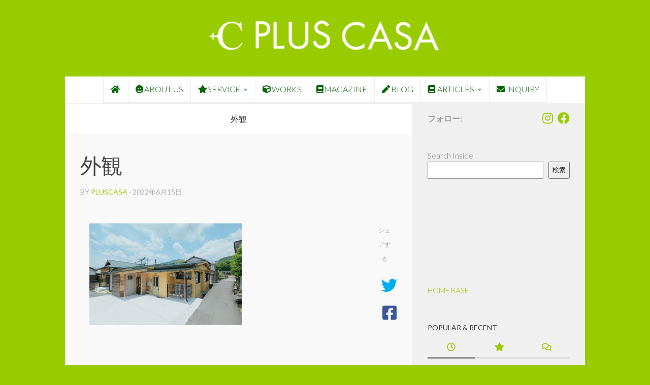

--- FILE ---
content_type: text/html; charset=UTF-8
request_url: https://plus-casa.com/%E3%82%BF%E3%83%AB%E3%83%9E%E3%83%BC%E3%83%AA%E3%83%BC%E6%99%BA%E9%A0%AD%E5%BA%97/%E5%A4%96%E8%A6%B3-5/
body_size: 22672
content:
<!DOCTYPE html>
<html class="no-js" dir="ltr" lang="ja" prefix="og: https://ogp.me/ns#">
<head>
  <meta charset="UTF-8">
  <meta name="viewport" content="width=device-width, initial-scale=1.0">
  <link rel="profile" href="https://gmpg.org/xfn/11" />
  <link rel="pingback" href="https://plus-casa.com/xmlrpc.php">

  <title>外観 | PLUS CASA - 鳥取の建築家 プラスカーサ</title>
	<style>img:is([sizes="auto" i], [sizes^="auto," i]) { contain-intrinsic-size: 3000px 1500px }</style>
	
		<!-- All in One SEO 4.9.3 - aioseo.com -->
	<meta name="robots" content="max-image-preview:large" />
	<meta name="author" content="pluscasa"/>
	<link rel="canonical" href="https://plus-casa.com/%e3%82%bf%e3%83%ab%e3%83%9e%e3%83%bc%e3%83%aa%e3%83%bc%e6%99%ba%e9%a0%ad%e5%ba%97/%e5%a4%96%e8%a6%b3-5/" />
	<meta name="generator" content="All in One SEO (AIOSEO) 4.9.3" />
		<meta property="og:locale" content="ja_JP" />
		<meta property="og:site_name" content="PLUS CASA - 鳥取の建築家 プラスカーサ" />
		<meta property="og:type" content="article" />
		<meta property="og:title" content="外観 | PLUS CASA - 鳥取の建築家 プラスカーサ" />
		<meta property="og:url" content="https://plus-casa.com/%e3%82%bf%e3%83%ab%e3%83%9e%e3%83%bc%e3%83%aa%e3%83%bc%e6%99%ba%e9%a0%ad%e5%ba%97/%e5%a4%96%e8%a6%b3-5/" />
		<meta property="article:published_time" content="2022-06-15T08:14:11+00:00" />
		<meta property="article:modified_time" content="2022-06-15T08:14:11+00:00" />
		<meta name="twitter:card" content="summary_large_image" />
		<meta name="twitter:title" content="外観 | PLUS CASA - 鳥取の建築家 プラスカーサ" />
		<script type="application/ld+json" class="aioseo-schema">
			{"@context":"https:\/\/schema.org","@graph":[{"@type":"BreadcrumbList","@id":"https:\/\/plus-casa.com\/%e3%82%bf%e3%83%ab%e3%83%9e%e3%83%bc%e3%83%aa%e3%83%bc%e6%99%ba%e9%a0%ad%e5%ba%97\/%e5%a4%96%e8%a6%b3-5\/#breadcrumblist","itemListElement":[{"@type":"ListItem","@id":"https:\/\/plus-casa.com#listItem","position":1,"name":"\u30db\u30fc\u30e0","item":"https:\/\/plus-casa.com","nextItem":{"@type":"ListItem","@id":"https:\/\/plus-casa.com\/%e3%82%bf%e3%83%ab%e3%83%9e%e3%83%bc%e3%83%aa%e3%83%bc%e6%99%ba%e9%a0%ad%e5%ba%97\/%e5%a4%96%e8%a6%b3-5\/#listItem","name":"\u5916\u89b3"}},{"@type":"ListItem","@id":"https:\/\/plus-casa.com\/%e3%82%bf%e3%83%ab%e3%83%9e%e3%83%bc%e3%83%aa%e3%83%bc%e6%99%ba%e9%a0%ad%e5%ba%97\/%e5%a4%96%e8%a6%b3-5\/#listItem","position":2,"name":"\u5916\u89b3","previousItem":{"@type":"ListItem","@id":"https:\/\/plus-casa.com#listItem","name":"\u30db\u30fc\u30e0"}}]},{"@type":"ItemPage","@id":"https:\/\/plus-casa.com\/%e3%82%bf%e3%83%ab%e3%83%9e%e3%83%bc%e3%83%aa%e3%83%bc%e6%99%ba%e9%a0%ad%e5%ba%97\/%e5%a4%96%e8%a6%b3-5\/#itempage","url":"https:\/\/plus-casa.com\/%e3%82%bf%e3%83%ab%e3%83%9e%e3%83%bc%e3%83%aa%e3%83%bc%e6%99%ba%e9%a0%ad%e5%ba%97\/%e5%a4%96%e8%a6%b3-5\/","name":"\u5916\u89b3 | PLUS CASA - \u9ce5\u53d6\u306e\u5efa\u7bc9\u5bb6 \u30d7\u30e9\u30b9\u30ab\u30fc\u30b5","inLanguage":"ja","isPartOf":{"@id":"https:\/\/plus-casa.com\/#website"},"breadcrumb":{"@id":"https:\/\/plus-casa.com\/%e3%82%bf%e3%83%ab%e3%83%9e%e3%83%bc%e3%83%aa%e3%83%bc%e6%99%ba%e9%a0%ad%e5%ba%97\/%e5%a4%96%e8%a6%b3-5\/#breadcrumblist"},"author":{"@id":"https:\/\/plus-casa.com\/author\/pluscasa\/#author"},"creator":{"@id":"https:\/\/plus-casa.com\/author\/pluscasa\/#author"},"datePublished":"2022-06-15T17:14:11+09:00","dateModified":"2022-06-15T17:14:11+09:00"},{"@type":"Organization","@id":"https:\/\/plus-casa.com\/#organization","name":"PLUS CASA - \u9ce5\u53d6\u306e\u5efa\u7bc9\u5bb6 \u30d7\u30e9\u30b9\u30ab\u30fc\u30b5","description":"\u9ce5\u53d6\u306e\u5efa\u7bc9\u5bb6 PLUS CASA","url":"https:\/\/plus-casa.com\/","logo":{"@type":"ImageObject","url":"https:\/\/plus-casa.com\/wp-content\/uploads\/plus-casa-logo.png","@id":"https:\/\/plus-casa.com\/%e3%82%bf%e3%83%ab%e3%83%9e%e3%83%bc%e3%83%aa%e3%83%bc%e6%99%ba%e9%a0%ad%e5%ba%97\/%e5%a4%96%e8%a6%b3-5\/#organizationLogo","width":355,"height":55,"caption":"\u9ce5\u53d6\u306e\u5efa\u7bc9\u5bb6 PLUS CASA"},"image":{"@id":"https:\/\/plus-casa.com\/%e3%82%bf%e3%83%ab%e3%83%9e%e3%83%bc%e3%83%aa%e3%83%bc%e6%99%ba%e9%a0%ad%e5%ba%97\/%e5%a4%96%e8%a6%b3-5\/#organizationLogo"}},{"@type":"Person","@id":"https:\/\/plus-casa.com\/author\/pluscasa\/#author","url":"https:\/\/plus-casa.com\/author\/pluscasa\/","name":"pluscasa"},{"@type":"WebSite","@id":"https:\/\/plus-casa.com\/#website","url":"https:\/\/plus-casa.com\/","name":"PLUS CASA - \u9ce5\u53d6\u306e\u5efa\u7bc9\u5bb6 \u30d7\u30e9\u30b9\u30ab\u30fc\u30b5","description":"\u9ce5\u53d6\u306e\u5efa\u7bc9\u5bb6 PLUS CASA","inLanguage":"ja","publisher":{"@id":"https:\/\/plus-casa.com\/#organization"}}]}
		</script>
		<!-- All in One SEO -->

<script>document.documentElement.className = document.documentElement.className.replace("no-js","js");</script>
<link rel='dns-prefetch' href='//www.googletagmanager.com' />
<link rel="alternate" type="application/rss+xml" title="PLUS CASA - 鳥取の建築家 プラスカーサ &raquo; フィード" href="https://plus-casa.com/feed/" />
<link rel="alternate" type="application/rss+xml" title="PLUS CASA - 鳥取の建築家 プラスカーサ &raquo; コメントフィード" href="https://plus-casa.com/comments/feed/" />
<link id="hu-user-gfont" href="//fonts.googleapis.com/css?family=Lato:400,300,300italic,400italic,700" rel="stylesheet" type="text/css"><link rel="alternate" type="application/rss+xml" title="PLUS CASA - 鳥取の建築家 プラスカーサ &raquo; 外観 のコメントのフィード" href="https://plus-casa.com/%e3%82%bf%e3%83%ab%e3%83%9e%e3%83%bc%e3%83%aa%e3%83%bc%e6%99%ba%e9%a0%ad%e5%ba%97/%e5%a4%96%e8%a6%b3-5/feed/" />
<script>
window._wpemojiSettings = {"baseUrl":"https:\/\/s.w.org\/images\/core\/emoji\/16.0.1\/72x72\/","ext":".png","svgUrl":"https:\/\/s.w.org\/images\/core\/emoji\/16.0.1\/svg\/","svgExt":".svg","source":{"concatemoji":"https:\/\/plus-casa.com\/wp-includes\/js\/wp-emoji-release.min.js?ver=6.8.3"}};
/*! This file is auto-generated */
!function(s,n){var o,i,e;function c(e){try{var t={supportTests:e,timestamp:(new Date).valueOf()};sessionStorage.setItem(o,JSON.stringify(t))}catch(e){}}function p(e,t,n){e.clearRect(0,0,e.canvas.width,e.canvas.height),e.fillText(t,0,0);var t=new Uint32Array(e.getImageData(0,0,e.canvas.width,e.canvas.height).data),a=(e.clearRect(0,0,e.canvas.width,e.canvas.height),e.fillText(n,0,0),new Uint32Array(e.getImageData(0,0,e.canvas.width,e.canvas.height).data));return t.every(function(e,t){return e===a[t]})}function u(e,t){e.clearRect(0,0,e.canvas.width,e.canvas.height),e.fillText(t,0,0);for(var n=e.getImageData(16,16,1,1),a=0;a<n.data.length;a++)if(0!==n.data[a])return!1;return!0}function f(e,t,n,a){switch(t){case"flag":return n(e,"\ud83c\udff3\ufe0f\u200d\u26a7\ufe0f","\ud83c\udff3\ufe0f\u200b\u26a7\ufe0f")?!1:!n(e,"\ud83c\udde8\ud83c\uddf6","\ud83c\udde8\u200b\ud83c\uddf6")&&!n(e,"\ud83c\udff4\udb40\udc67\udb40\udc62\udb40\udc65\udb40\udc6e\udb40\udc67\udb40\udc7f","\ud83c\udff4\u200b\udb40\udc67\u200b\udb40\udc62\u200b\udb40\udc65\u200b\udb40\udc6e\u200b\udb40\udc67\u200b\udb40\udc7f");case"emoji":return!a(e,"\ud83e\udedf")}return!1}function g(e,t,n,a){var r="undefined"!=typeof WorkerGlobalScope&&self instanceof WorkerGlobalScope?new OffscreenCanvas(300,150):s.createElement("canvas"),o=r.getContext("2d",{willReadFrequently:!0}),i=(o.textBaseline="top",o.font="600 32px Arial",{});return e.forEach(function(e){i[e]=t(o,e,n,a)}),i}function t(e){var t=s.createElement("script");t.src=e,t.defer=!0,s.head.appendChild(t)}"undefined"!=typeof Promise&&(o="wpEmojiSettingsSupports",i=["flag","emoji"],n.supports={everything:!0,everythingExceptFlag:!0},e=new Promise(function(e){s.addEventListener("DOMContentLoaded",e,{once:!0})}),new Promise(function(t){var n=function(){try{var e=JSON.parse(sessionStorage.getItem(o));if("object"==typeof e&&"number"==typeof e.timestamp&&(new Date).valueOf()<e.timestamp+604800&&"object"==typeof e.supportTests)return e.supportTests}catch(e){}return null}();if(!n){if("undefined"!=typeof Worker&&"undefined"!=typeof OffscreenCanvas&&"undefined"!=typeof URL&&URL.createObjectURL&&"undefined"!=typeof Blob)try{var e="postMessage("+g.toString()+"("+[JSON.stringify(i),f.toString(),p.toString(),u.toString()].join(",")+"));",a=new Blob([e],{type:"text/javascript"}),r=new Worker(URL.createObjectURL(a),{name:"wpTestEmojiSupports"});return void(r.onmessage=function(e){c(n=e.data),r.terminate(),t(n)})}catch(e){}c(n=g(i,f,p,u))}t(n)}).then(function(e){for(var t in e)n.supports[t]=e[t],n.supports.everything=n.supports.everything&&n.supports[t],"flag"!==t&&(n.supports.everythingExceptFlag=n.supports.everythingExceptFlag&&n.supports[t]);n.supports.everythingExceptFlag=n.supports.everythingExceptFlag&&!n.supports.flag,n.DOMReady=!1,n.readyCallback=function(){n.DOMReady=!0}}).then(function(){return e}).then(function(){var e;n.supports.everything||(n.readyCallback(),(e=n.source||{}).concatemoji?t(e.concatemoji):e.wpemoji&&e.twemoji&&(t(e.twemoji),t(e.wpemoji)))}))}((window,document),window._wpemojiSettings);
</script>
<link rel='stylesheet' id='sbi_styles-css' href='https://plus-casa.com/wp-content/plugins/instagram-feed/css/sbi-styles.min.css?ver=6.10.0' media='all' />
<style id='wp-emoji-styles-inline-css'>

	img.wp-smiley, img.emoji {
		display: inline !important;
		border: none !important;
		box-shadow: none !important;
		height: 1em !important;
		width: 1em !important;
		margin: 0 0.07em !important;
		vertical-align: -0.1em !important;
		background: none !important;
		padding: 0 !important;
	}
</style>
<link rel='stylesheet' id='wp-block-library-css' href='https://plus-casa.com/wp-includes/css/dist/block-library/style.min.css?ver=6.8.3' media='all' />
<style id='classic-theme-styles-inline-css'>
/*! This file is auto-generated */
.wp-block-button__link{color:#fff;background-color:#32373c;border-radius:9999px;box-shadow:none;text-decoration:none;padding:calc(.667em + 2px) calc(1.333em + 2px);font-size:1.125em}.wp-block-file__button{background:#32373c;color:#fff;text-decoration:none}
</style>
<link rel='stylesheet' id='aioseo/css/src/vue/standalone/blocks/table-of-contents/global.scss-css' href='https://plus-casa.com/wp-content/plugins/all-in-one-seo-pack/dist/Lite/assets/css/table-of-contents/global.e90f6d47.css?ver=4.9.3' media='all' />
<style id='global-styles-inline-css'>
:root{--wp--preset--aspect-ratio--square: 1;--wp--preset--aspect-ratio--4-3: 4/3;--wp--preset--aspect-ratio--3-4: 3/4;--wp--preset--aspect-ratio--3-2: 3/2;--wp--preset--aspect-ratio--2-3: 2/3;--wp--preset--aspect-ratio--16-9: 16/9;--wp--preset--aspect-ratio--9-16: 9/16;--wp--preset--color--black: #000000;--wp--preset--color--cyan-bluish-gray: #abb8c3;--wp--preset--color--white: #ffffff;--wp--preset--color--pale-pink: #f78da7;--wp--preset--color--vivid-red: #cf2e2e;--wp--preset--color--luminous-vivid-orange: #ff6900;--wp--preset--color--luminous-vivid-amber: #fcb900;--wp--preset--color--light-green-cyan: #7bdcb5;--wp--preset--color--vivid-green-cyan: #00d084;--wp--preset--color--pale-cyan-blue: #8ed1fc;--wp--preset--color--vivid-cyan-blue: #0693e3;--wp--preset--color--vivid-purple: #9b51e0;--wp--preset--gradient--vivid-cyan-blue-to-vivid-purple: linear-gradient(135deg,rgba(6,147,227,1) 0%,rgb(155,81,224) 100%);--wp--preset--gradient--light-green-cyan-to-vivid-green-cyan: linear-gradient(135deg,rgb(122,220,180) 0%,rgb(0,208,130) 100%);--wp--preset--gradient--luminous-vivid-amber-to-luminous-vivid-orange: linear-gradient(135deg,rgba(252,185,0,1) 0%,rgba(255,105,0,1) 100%);--wp--preset--gradient--luminous-vivid-orange-to-vivid-red: linear-gradient(135deg,rgba(255,105,0,1) 0%,rgb(207,46,46) 100%);--wp--preset--gradient--very-light-gray-to-cyan-bluish-gray: linear-gradient(135deg,rgb(238,238,238) 0%,rgb(169,184,195) 100%);--wp--preset--gradient--cool-to-warm-spectrum: linear-gradient(135deg,rgb(74,234,220) 0%,rgb(151,120,209) 20%,rgb(207,42,186) 40%,rgb(238,44,130) 60%,rgb(251,105,98) 80%,rgb(254,248,76) 100%);--wp--preset--gradient--blush-light-purple: linear-gradient(135deg,rgb(255,206,236) 0%,rgb(152,150,240) 100%);--wp--preset--gradient--blush-bordeaux: linear-gradient(135deg,rgb(254,205,165) 0%,rgb(254,45,45) 50%,rgb(107,0,62) 100%);--wp--preset--gradient--luminous-dusk: linear-gradient(135deg,rgb(255,203,112) 0%,rgb(199,81,192) 50%,rgb(65,88,208) 100%);--wp--preset--gradient--pale-ocean: linear-gradient(135deg,rgb(255,245,203) 0%,rgb(182,227,212) 50%,rgb(51,167,181) 100%);--wp--preset--gradient--electric-grass: linear-gradient(135deg,rgb(202,248,128) 0%,rgb(113,206,126) 100%);--wp--preset--gradient--midnight: linear-gradient(135deg,rgb(2,3,129) 0%,rgb(40,116,252) 100%);--wp--preset--font-size--small: 13px;--wp--preset--font-size--medium: 20px;--wp--preset--font-size--large: 36px;--wp--preset--font-size--x-large: 42px;--wp--preset--spacing--20: 0.44rem;--wp--preset--spacing--30: 0.67rem;--wp--preset--spacing--40: 1rem;--wp--preset--spacing--50: 1.5rem;--wp--preset--spacing--60: 2.25rem;--wp--preset--spacing--70: 3.38rem;--wp--preset--spacing--80: 5.06rem;--wp--preset--shadow--natural: 6px 6px 9px rgba(0, 0, 0, 0.2);--wp--preset--shadow--deep: 12px 12px 50px rgba(0, 0, 0, 0.4);--wp--preset--shadow--sharp: 6px 6px 0px rgba(0, 0, 0, 0.2);--wp--preset--shadow--outlined: 6px 6px 0px -3px rgba(255, 255, 255, 1), 6px 6px rgba(0, 0, 0, 1);--wp--preset--shadow--crisp: 6px 6px 0px rgba(0, 0, 0, 1);}:where(.is-layout-flex){gap: 0.5em;}:where(.is-layout-grid){gap: 0.5em;}body .is-layout-flex{display: flex;}.is-layout-flex{flex-wrap: wrap;align-items: center;}.is-layout-flex > :is(*, div){margin: 0;}body .is-layout-grid{display: grid;}.is-layout-grid > :is(*, div){margin: 0;}:where(.wp-block-columns.is-layout-flex){gap: 2em;}:where(.wp-block-columns.is-layout-grid){gap: 2em;}:where(.wp-block-post-template.is-layout-flex){gap: 1.25em;}:where(.wp-block-post-template.is-layout-grid){gap: 1.25em;}.has-black-color{color: var(--wp--preset--color--black) !important;}.has-cyan-bluish-gray-color{color: var(--wp--preset--color--cyan-bluish-gray) !important;}.has-white-color{color: var(--wp--preset--color--white) !important;}.has-pale-pink-color{color: var(--wp--preset--color--pale-pink) !important;}.has-vivid-red-color{color: var(--wp--preset--color--vivid-red) !important;}.has-luminous-vivid-orange-color{color: var(--wp--preset--color--luminous-vivid-orange) !important;}.has-luminous-vivid-amber-color{color: var(--wp--preset--color--luminous-vivid-amber) !important;}.has-light-green-cyan-color{color: var(--wp--preset--color--light-green-cyan) !important;}.has-vivid-green-cyan-color{color: var(--wp--preset--color--vivid-green-cyan) !important;}.has-pale-cyan-blue-color{color: var(--wp--preset--color--pale-cyan-blue) !important;}.has-vivid-cyan-blue-color{color: var(--wp--preset--color--vivid-cyan-blue) !important;}.has-vivid-purple-color{color: var(--wp--preset--color--vivid-purple) !important;}.has-black-background-color{background-color: var(--wp--preset--color--black) !important;}.has-cyan-bluish-gray-background-color{background-color: var(--wp--preset--color--cyan-bluish-gray) !important;}.has-white-background-color{background-color: var(--wp--preset--color--white) !important;}.has-pale-pink-background-color{background-color: var(--wp--preset--color--pale-pink) !important;}.has-vivid-red-background-color{background-color: var(--wp--preset--color--vivid-red) !important;}.has-luminous-vivid-orange-background-color{background-color: var(--wp--preset--color--luminous-vivid-orange) !important;}.has-luminous-vivid-amber-background-color{background-color: var(--wp--preset--color--luminous-vivid-amber) !important;}.has-light-green-cyan-background-color{background-color: var(--wp--preset--color--light-green-cyan) !important;}.has-vivid-green-cyan-background-color{background-color: var(--wp--preset--color--vivid-green-cyan) !important;}.has-pale-cyan-blue-background-color{background-color: var(--wp--preset--color--pale-cyan-blue) !important;}.has-vivid-cyan-blue-background-color{background-color: var(--wp--preset--color--vivid-cyan-blue) !important;}.has-vivid-purple-background-color{background-color: var(--wp--preset--color--vivid-purple) !important;}.has-black-border-color{border-color: var(--wp--preset--color--black) !important;}.has-cyan-bluish-gray-border-color{border-color: var(--wp--preset--color--cyan-bluish-gray) !important;}.has-white-border-color{border-color: var(--wp--preset--color--white) !important;}.has-pale-pink-border-color{border-color: var(--wp--preset--color--pale-pink) !important;}.has-vivid-red-border-color{border-color: var(--wp--preset--color--vivid-red) !important;}.has-luminous-vivid-orange-border-color{border-color: var(--wp--preset--color--luminous-vivid-orange) !important;}.has-luminous-vivid-amber-border-color{border-color: var(--wp--preset--color--luminous-vivid-amber) !important;}.has-light-green-cyan-border-color{border-color: var(--wp--preset--color--light-green-cyan) !important;}.has-vivid-green-cyan-border-color{border-color: var(--wp--preset--color--vivid-green-cyan) !important;}.has-pale-cyan-blue-border-color{border-color: var(--wp--preset--color--pale-cyan-blue) !important;}.has-vivid-cyan-blue-border-color{border-color: var(--wp--preset--color--vivid-cyan-blue) !important;}.has-vivid-purple-border-color{border-color: var(--wp--preset--color--vivid-purple) !important;}.has-vivid-cyan-blue-to-vivid-purple-gradient-background{background: var(--wp--preset--gradient--vivid-cyan-blue-to-vivid-purple) !important;}.has-light-green-cyan-to-vivid-green-cyan-gradient-background{background: var(--wp--preset--gradient--light-green-cyan-to-vivid-green-cyan) !important;}.has-luminous-vivid-amber-to-luminous-vivid-orange-gradient-background{background: var(--wp--preset--gradient--luminous-vivid-amber-to-luminous-vivid-orange) !important;}.has-luminous-vivid-orange-to-vivid-red-gradient-background{background: var(--wp--preset--gradient--luminous-vivid-orange-to-vivid-red) !important;}.has-very-light-gray-to-cyan-bluish-gray-gradient-background{background: var(--wp--preset--gradient--very-light-gray-to-cyan-bluish-gray) !important;}.has-cool-to-warm-spectrum-gradient-background{background: var(--wp--preset--gradient--cool-to-warm-spectrum) !important;}.has-blush-light-purple-gradient-background{background: var(--wp--preset--gradient--blush-light-purple) !important;}.has-blush-bordeaux-gradient-background{background: var(--wp--preset--gradient--blush-bordeaux) !important;}.has-luminous-dusk-gradient-background{background: var(--wp--preset--gradient--luminous-dusk) !important;}.has-pale-ocean-gradient-background{background: var(--wp--preset--gradient--pale-ocean) !important;}.has-electric-grass-gradient-background{background: var(--wp--preset--gradient--electric-grass) !important;}.has-midnight-gradient-background{background: var(--wp--preset--gradient--midnight) !important;}.has-small-font-size{font-size: var(--wp--preset--font-size--small) !important;}.has-medium-font-size{font-size: var(--wp--preset--font-size--medium) !important;}.has-large-font-size{font-size: var(--wp--preset--font-size--large) !important;}.has-x-large-font-size{font-size: var(--wp--preset--font-size--x-large) !important;}
:where(.wp-block-post-template.is-layout-flex){gap: 1.25em;}:where(.wp-block-post-template.is-layout-grid){gap: 1.25em;}
:where(.wp-block-columns.is-layout-flex){gap: 2em;}:where(.wp-block-columns.is-layout-grid){gap: 2em;}
:root :where(.wp-block-pullquote){font-size: 1.5em;line-height: 1.6;}
</style>
<link rel='stylesheet' id='contact-form-7-css' href='https://plus-casa.com/wp-content/plugins/contact-form-7/includes/css/styles.css?ver=6.1.4' media='all' />
<link rel='stylesheet' id='hueman-main-style-css' href='https://plus-casa.com/wp-content/themes/hueman/assets/front/css/main.min.css?ver=3.7.27' media='all' />
<style id='hueman-main-style-inline-css'>
body { font-family:'Lato', Arial, sans-serif;font-size:1.00rem }@media only screen and (min-width: 720px) {
        .nav > li { font-size:1.00rem; }
      }.boxed #wrapper, .container-inner { max-width: 1024px; }@media only screen and (min-width: 720px) {
                .boxed .desktop-sticky {
                  width: 1024px;
                }
              }::selection { background-color: #999999; }
::-moz-selection { background-color: #999999; }a,a>span.hu-external::after,.themeform label .required,#flexslider-featured .flex-direction-nav .flex-next:hover,#flexslider-featured .flex-direction-nav .flex-prev:hover,.post-hover:hover .post-title a,.post-title a:hover,.sidebar.s1 .post-nav li a:hover i,.content .post-nav li a:hover i,.post-related a:hover,.sidebar.s1 .widget_rss ul li a,#footer .widget_rss ul li a,.sidebar.s1 .widget_calendar a,#footer .widget_calendar a,.sidebar.s1 .alx-tab .tab-item-category a,.sidebar.s1 .alx-posts .post-item-category a,.sidebar.s1 .alx-tab li:hover .tab-item-title a,.sidebar.s1 .alx-tab li:hover .tab-item-comment a,.sidebar.s1 .alx-posts li:hover .post-item-title a,#footer .alx-tab .tab-item-category a,#footer .alx-posts .post-item-category a,#footer .alx-tab li:hover .tab-item-title a,#footer .alx-tab li:hover .tab-item-comment a,#footer .alx-posts li:hover .post-item-title a,.comment-tabs li.active a,.comment-awaiting-moderation,.child-menu a:hover,.child-menu .current_page_item > a,.wp-pagenavi a{ color: #999999; }input[type="submit"],.themeform button[type="submit"],.sidebar.s1 .sidebar-top,.sidebar.s1 .sidebar-toggle,#flexslider-featured .flex-control-nav li a.flex-active,.post-tags a:hover,.sidebar.s1 .widget_calendar caption,#footer .widget_calendar caption,.author-bio .bio-avatar:after,.commentlist li.bypostauthor > .comment-body:after,.commentlist li.comment-author-admin > .comment-body:after{ background-color: #999999; }.post-format .format-container { border-color: #999999; }.sidebar.s1 .alx-tabs-nav li.active a,#footer .alx-tabs-nav li.active a,.comment-tabs li.active a,.wp-pagenavi a:hover,.wp-pagenavi a:active,.wp-pagenavi span.current{ border-bottom-color: #999999!important; }.sidebar.s2 .post-nav li a:hover i,
.sidebar.s2 .widget_rss ul li a,
.sidebar.s2 .widget_calendar a,
.sidebar.s2 .alx-tab .tab-item-category a,
.sidebar.s2 .alx-posts .post-item-category a,
.sidebar.s2 .alx-tab li:hover .tab-item-title a,
.sidebar.s2 .alx-tab li:hover .tab-item-comment a,
.sidebar.s2 .alx-posts li:hover .post-item-title a { color: #82b965; }
.sidebar.s2 .sidebar-top,.sidebar.s2 .sidebar-toggle,.post-comments,.jp-play-bar,.jp-volume-bar-value,.sidebar.s2 .widget_calendar caption{ background-color: #82b965; }.sidebar.s2 .alx-tabs-nav li.active a { border-bottom-color: #82b965; }
.post-comments::before { border-right-color: #82b965; }
      .search-expand,
              #nav-topbar.nav-container { background-color: #999999}@media only screen and (min-width: 720px) {
                #nav-topbar .nav ul { background-color: #999999; }
              }.is-scrolled #header .nav-container.desktop-sticky,
              .is-scrolled #header .search-expand { background-color: #999999; background-color: rgba(153,153,153,0.90) }.is-scrolled .topbar-transparent #nav-topbar.desktop-sticky .nav ul { background-color: #999999; background-color: rgba(153,153,153,0.95) }#header { background-color: #99cc00; }
@media only screen and (min-width: 720px) {
  #nav-header .nav ul { background-color: #99cc00; }
}
        #header #nav-mobile { background-color: #99cc00; }.is-scrolled #header #nav-mobile { background-color: #99cc00; background-color: rgba(153,204,0,0.90) }#nav-header.nav-container, #main-header-search .search-expand { background-color: #ffffff; }
@media only screen and (min-width: 720px) {
  #nav-header .nav ul { background-color: #ffffff; }
}
        #footer-bottom { background-color: #ffffff; }.site-title a img { max-height: 40px; }body { background-color: #99cc00; }
</style>
<link rel='stylesheet' id='theme-stylesheet-css' href='https://plus-casa.com/wp-content/themes/hueman-child/style.css?ver=6.8.3' media='all' />
<link rel='stylesheet' id='hueman-font-awesome-css' href='https://plus-casa.com/wp-content/themes/hueman/assets/front/css/font-awesome.min.css?ver=3.7.27' media='all' />
<script src="https://plus-casa.com/wp-includes/js/jquery/jquery.min.js?ver=3.7.1" id="jquery-core-js"></script>
<script src="https://plus-casa.com/wp-includes/js/jquery/jquery-migrate.min.js?ver=3.4.1" id="jquery-migrate-js"></script>

<!-- Site Kit によって追加された Google タグ（gtag.js）スニペット -->
<!-- Google アナリティクス スニペット (Site Kit が追加) -->
<script src="https://www.googletagmanager.com/gtag/js?id=G-W5TRG29DTX" id="google_gtagjs-js" async></script>
<script id="google_gtagjs-js-after">
window.dataLayer = window.dataLayer || [];function gtag(){dataLayer.push(arguments);}
gtag("set","linker",{"domains":["plus-casa.com"]});
gtag("js", new Date());
gtag("set", "developer_id.dZTNiMT", true);
gtag("config", "G-W5TRG29DTX");
 window._googlesitekit = window._googlesitekit || {}; window._googlesitekit.throttledEvents = []; window._googlesitekit.gtagEvent = (name, data) => { var key = JSON.stringify( { name, data } ); if ( !! window._googlesitekit.throttledEvents[ key ] ) { return; } window._googlesitekit.throttledEvents[ key ] = true; setTimeout( () => { delete window._googlesitekit.throttledEvents[ key ]; }, 5 ); gtag( "event", name, { ...data, event_source: "site-kit" } ); };
</script>
<link rel="https://api.w.org/" href="https://plus-casa.com/wp-json/" /><link rel="alternate" title="JSON" type="application/json" href="https://plus-casa.com/wp-json/wp/v2/media/8259" /><link rel="EditURI" type="application/rsd+xml" title="RSD" href="https://plus-casa.com/xmlrpc.php?rsd" />
<meta name="generator" content="WordPress 6.8.3" />
<link rel='shortlink' href='https://plus-casa.com/?p=8259' />
<link rel="alternate" title="oEmbed (JSON)" type="application/json+oembed" href="https://plus-casa.com/wp-json/oembed/1.0/embed?url=https%3A%2F%2Fplus-casa.com%2F%25e3%2582%25bf%25e3%2583%25ab%25e3%2583%259e%25e3%2583%25bc%25e3%2583%25aa%25e3%2583%25bc%25e6%2599%25ba%25e9%25a0%25ad%25e5%25ba%2597%2F%25e5%25a4%2596%25e8%25a6%25b3-5%2F" />
<link rel="alternate" title="oEmbed (XML)" type="text/xml+oembed" href="https://plus-casa.com/wp-json/oembed/1.0/embed?url=https%3A%2F%2Fplus-casa.com%2F%25e3%2582%25bf%25e3%2583%25ab%25e3%2583%259e%25e3%2583%25bc%25e3%2583%25aa%25e3%2583%25bc%25e6%2599%25ba%25e9%25a0%25ad%25e5%25ba%2597%2F%25e5%25a4%2596%25e8%25a6%25b3-5%2F&#038;format=xml" />
<meta name="generator" content="Site Kit by Google 1.168.0" />    <link rel="preload" as="font" type="font/woff2" href="https://plus-casa.com/wp-content/themes/hueman/assets/front/webfonts/fa-brands-400.woff2?v=5.15.2" crossorigin="anonymous"/>
    <link rel="preload" as="font" type="font/woff2" href="https://plus-casa.com/wp-content/themes/hueman/assets/front/webfonts/fa-regular-400.woff2?v=5.15.2" crossorigin="anonymous"/>
    <link rel="preload" as="font" type="font/woff2" href="https://plus-casa.com/wp-content/themes/hueman/assets/front/webfonts/fa-solid-900.woff2?v=5.15.2" crossorigin="anonymous"/>
  <!--[if lt IE 9]>
<script src="https://plus-casa.com/wp-content/themes/hueman/assets/front/js/ie/html5shiv-printshiv.min.js"></script>
<script src="https://plus-casa.com/wp-content/themes/hueman/assets/front/js/ie/selectivizr.js"></script>
<![endif]-->
<link rel="icon" href="https://plus-casa.com/wp-content/uploads/cropped-pc-fav-32x32.png" sizes="32x32" />
<link rel="icon" href="https://plus-casa.com/wp-content/uploads/cropped-pc-fav-192x192.png" sizes="192x192" />
<link rel="apple-touch-icon" href="https://plus-casa.com/wp-content/uploads/cropped-pc-fav-180x180.png" />
<meta name="msapplication-TileImage" content="https://plus-casa.com/wp-content/uploads/cropped-pc-fav-270x270.png" />
</head>

<body class="attachment wp-singular attachment-template-default single single-attachment postid-8259 attachmentid-8259 attachment-jpeg wp-embed-responsive wp-theme-hueman wp-child-theme-hueman-child metaslider-plugin col-2cl boxed header-desktop-sticky header-mobile-sticky hueman-3-7-27-with-child-theme chrome">
<div id="wrapper">
  <a class="screen-reader-text skip-link" href="#content">コンテンツへスキップ</a>
  
  <header id="header" class="top-menu-mobile-on one-mobile-menu top_menu header-ads-desktop  topbar-transparent has-header-img">
        <nav class="nav-container group mobile-menu mobile-sticky no-menu-assigned" id="nav-mobile" data-menu-id="header-1">
  <div class="mobile-title-logo-in-header"><p class="site-title">                  <a class="custom-logo-link" href="https://plus-casa.com/" rel="home" title="PLUS CASA - 鳥取の建築家 プラスカーサ | ホームページ">PLUS CASA - 鳥取の建築家 プラスカーサ</a>                </p></div>
        
                    <!-- <div class="ham__navbar-toggler collapsed" aria-expanded="false">
          <div class="ham__navbar-span-wrapper">
            <span class="ham-toggler-menu__span"></span>
          </div>
        </div> -->
        <button class="ham__navbar-toggler-two collapsed" title="Menu" aria-expanded="false">
          <span class="ham__navbar-span-wrapper">
            <span class="line line-1"></span>
            <span class="line line-2"></span>
            <span class="line line-3"></span>
          </span>
        </button>
            
      <div class="nav-text"></div>
      <div class="nav-wrap container">
                <ul id="menu-header-menu" class="nav container-inner group"><li id="menu-item-3389" class="menu-item menu-item-type-post_type menu-item-object-page menu-item-home menu-item-3389"><a href="https://plus-casa.com/"><i class="fa fa-home"></i></a></li>
<li id="menu-item-2404" class="menu-item menu-item-type-post_type menu-item-object-page menu-item-2404"><a href="https://plus-casa.com/about-plus-casa/"><i class="fa fa-grin"></i>ABOUT US</a></li>
<li id="menu-item-6949" class="menu-item menu-item-type-post_type menu-item-object-page menu-item-has-children menu-item-6949"><a href="https://plus-casa.com/service/"><i class="fas fa-star"></i>SERVICE</a>
<ul class="sub-menu">
	<li id="menu-item-6521" class="menu-item menu-item-type-post_type menu-item-object-page menu-item-6521"><a href="https://plus-casa.com/service/onestop/">One Stop（仕事の流れ）</a></li>
	<li id="menu-item-6950" class="menu-item menu-item-type-post_type menu-item-object-page menu-item-6950"><a href="https://plus-casa.com/service/management-vacant-house/">Vacant House Management<br>（空き家管理）</a></li>
	<li id="menu-item-7534" class="menu-item menu-item-type-post_type menu-item-object-page menu-item-7534"><a href="https://plus-casa.com/service/rental-for-photo-shooting/">Rental for Shooting<br>撮影用レンタル</a></li>
</ul>
</li>
<li id="menu-item-3289" class="menu-item menu-item-type-post_type menu-item-object-page menu-item-3289"><a href="https://plus-casa.com/work/"><i class="fa fa-cube"></i>WORKS</a></li>
<li id="menu-item-2422" class="menu-item menu-item-type-post_type menu-item-object-page menu-item-2422"><a href="https://plus-casa.com/magazine-plus-casa/"><i class="fa fa-book"></i>MAGAZINE</a></li>
<li id="menu-item-3388" class="menu-item menu-item-type-post_type menu-item-object-page current_page_parent menu-item-3388"><a href="https://plus-casa.com/blog/"><i class="fa fa-pen"></i>BLOG</a></li>
<li id="menu-item-8862" class="menu-item menu-item-type-post_type menu-item-object-page menu-item-has-children menu-item-8862"><a href="https://plus-casa.com/articles/"><i class="fa fa-book"></i> ARTICLES</a>
<ul class="sub-menu">
	<li id="menu-item-9064" class="menu-item menu-item-type-post_type menu-item-object-page menu-item-9064"><a href="https://plus-casa.com/about-plus-casa/is-it-possible-that-coexistence-high-insulated-and-airtight-house-with-the-woodstove/">高断熱・高気密住宅(NE-ST)と薪ストーブは共存できるのか</a></li>
	<li id="menu-item-8864" class="menu-item menu-item-type-post_type menu-item-object-page menu-item-8864"><a href="https://plus-casa.com/wood-burning-stove/">薪ストーブ導入を検討している方に読んでほしい、薪ストーブの話</a></li>
	<li id="menu-item-8863" class="menu-item menu-item-type-post_type menu-item-object-page menu-item-8863"><a href="https://plus-casa.com/about-plus-casa/camping-my-favorite-things/">建築とキャンプ – 小林和生モノローグ</a></li>
	<li id="menu-item-10204" class="menu-item menu-item-type-post_type menu-item-object-page menu-item-10204"><a href="https://plus-casa.com/interview-architecture-and-chicken/">建築とニワトリ</a></li>
	<li id="menu-item-6721" class="menu-item menu-item-type-post_type menu-item-object-page menu-item-6721"><a href="https://plus-casa.com/about-chizu/">智頭での暮らし</a></li>
</ul>
</li>
<li id="menu-item-2424" class="menu-item menu-item-type-post_type menu-item-object-page menu-item-2424"><a href="https://plus-casa.com/inquiry/"><i class="fa fa-envelope"></i>INQUIRY</a></li>
</ul>      </div>
</nav><!--/#nav-topbar-->  
  
  <div class="container group">
        <div class="container-inner">

                <div id="header-image-wrap">
              <div class="group hu-pad central-header-zone">
                                                  </div>

              <a href="https://plus-casa.com/" rel="home"><img src="https://plus-casa.com/wp-content/uploads/plus-casa-logo-1.png" width="355" height="55" alt="" class="new-site-image" srcset="https://plus-casa.com/wp-content/uploads/plus-casa-logo-1.png 355w, https://plus-casa.com/wp-content/uploads/plus-casa-logo-1-300x46.png 300w" sizes="(max-width: 355px) 100vw, 355px" decoding="async" /></a>          </div>
      
                <nav class="nav-container group desktop-menu " id="nav-header" data-menu-id="header-2">
    <div class="nav-text"><!-- put your mobile menu text here --></div>

  <div class="nav-wrap container">
        <ul id="menu-header-menu-1" class="nav container-inner group"><li class="menu-item menu-item-type-post_type menu-item-object-page menu-item-home menu-item-3389"><a href="https://plus-casa.com/"><i class="fa fa-home"></i></a></li>
<li class="menu-item menu-item-type-post_type menu-item-object-page menu-item-2404"><a href="https://plus-casa.com/about-plus-casa/"><i class="fa fa-grin"></i>ABOUT US</a></li>
<li class="menu-item menu-item-type-post_type menu-item-object-page menu-item-has-children menu-item-6949"><a href="https://plus-casa.com/service/"><i class="fas fa-star"></i>SERVICE</a>
<ul class="sub-menu">
	<li class="menu-item menu-item-type-post_type menu-item-object-page menu-item-6521"><a href="https://plus-casa.com/service/onestop/">One Stop（仕事の流れ）</a></li>
	<li class="menu-item menu-item-type-post_type menu-item-object-page menu-item-6950"><a href="https://plus-casa.com/service/management-vacant-house/">Vacant House Management<br>（空き家管理）</a></li>
	<li class="menu-item menu-item-type-post_type menu-item-object-page menu-item-7534"><a href="https://plus-casa.com/service/rental-for-photo-shooting/">Rental for Shooting<br>撮影用レンタル</a></li>
</ul>
</li>
<li class="menu-item menu-item-type-post_type menu-item-object-page menu-item-3289"><a href="https://plus-casa.com/work/"><i class="fa fa-cube"></i>WORKS</a></li>
<li class="menu-item menu-item-type-post_type menu-item-object-page menu-item-2422"><a href="https://plus-casa.com/magazine-plus-casa/"><i class="fa fa-book"></i>MAGAZINE</a></li>
<li class="menu-item menu-item-type-post_type menu-item-object-page current_page_parent menu-item-3388"><a href="https://plus-casa.com/blog/"><i class="fa fa-pen"></i>BLOG</a></li>
<li class="menu-item menu-item-type-post_type menu-item-object-page menu-item-has-children menu-item-8862"><a href="https://plus-casa.com/articles/"><i class="fa fa-book"></i> ARTICLES</a>
<ul class="sub-menu">
	<li class="menu-item menu-item-type-post_type menu-item-object-page menu-item-9064"><a href="https://plus-casa.com/about-plus-casa/is-it-possible-that-coexistence-high-insulated-and-airtight-house-with-the-woodstove/">高断熱・高気密住宅(NE-ST)と薪ストーブは共存できるのか</a></li>
	<li class="menu-item menu-item-type-post_type menu-item-object-page menu-item-8864"><a href="https://plus-casa.com/wood-burning-stove/">薪ストーブ導入を検討している方に読んでほしい、薪ストーブの話</a></li>
	<li class="menu-item menu-item-type-post_type menu-item-object-page menu-item-8863"><a href="https://plus-casa.com/about-plus-casa/camping-my-favorite-things/">建築とキャンプ – 小林和生モノローグ</a></li>
	<li class="menu-item menu-item-type-post_type menu-item-object-page menu-item-10204"><a href="https://plus-casa.com/interview-architecture-and-chicken/">建築とニワトリ</a></li>
	<li class="menu-item menu-item-type-post_type menu-item-object-page menu-item-6721"><a href="https://plus-casa.com/about-chizu/">智頭での暮らし</a></li>
</ul>
</li>
<li class="menu-item menu-item-type-post_type menu-item-object-page menu-item-2424"><a href="https://plus-casa.com/inquiry/"><i class="fa fa-envelope"></i>INQUIRY</a></li>
</ul>  </div>
</nav><!--/#nav-header-->      
    </div><!--/.container-inner-->
      </div><!--/.container-->

</header><!--/#header-->
  
  <div class="container" id="page">
    <div class="container-inner">
            <div class="main">
        <div class="main-inner group">
          
              <main class="content" id="content">
              <div class="page-title hu-pad group">
          	        <h1>外観</h1>
    	
    </div><!--/.page-title-->
          <div class="hu-pad group">
              <article class="post-8259 attachment type-attachment status-inherit hentry">
    <div class="post-inner group">

      <h1 class="post-title entry-title">外観</h1>
  <p class="post-byline">
       by     <span class="vcard author">
       <span class="fn"><a href="https://plus-casa.com/author/pluscasa/" title="pluscasa の投稿" rel="author">pluscasa</a></span>
     </span>
     &middot;
                                            <time class="published" datetime="2022-06-15T17:14:11+09:00">2022年6月15日</time>
                      </p>

                                
      <div class="clear"></div>

      <div class="entry themeform share">
        <div class="entry-inner">
          <p class="attachment"><a href='https://plus-casa.com/wp-content/uploads/外観-1.jpg'><img fetchpriority="high" decoding="async" width="300" height="200" src="https://plus-casa.com/wp-content/uploads/外観-1-300x200.jpg" class="attachment-medium size-medium" alt="" srcset="https://plus-casa.com/wp-content/uploads/外観-1-300x200.jpg 300w, https://plus-casa.com/wp-content/uploads/外観-1.jpg 650w" sizes="(max-width: 300px) 100vw, 300px" /></a></p>
          <nav class="pagination group">
                      </nav><!--/.pagination-->
        </div>

        <div class="sharrre-container no-counter">
	<span>シェアする</span>
  	   <div id="twitter" data-url="https://plus-casa.com/%e3%82%bf%e3%83%ab%e3%83%9e%e3%83%bc%e3%83%aa%e3%83%bc%e6%99%ba%e9%a0%ad%e5%ba%97/%e5%a4%96%e8%a6%b3-5/" data-text="外観" data-title="ツイート"><a class="box" href="#"><div class="count" href="#"><i class="fas fa-plus"></i></div><div class="share"><i class="fab fa-twitter"></i></div></a></div>
    	   <div id="facebook" data-url="https://plus-casa.com/%e3%82%bf%e3%83%ab%e3%83%9e%e3%83%bc%e3%83%aa%e3%83%bc%e6%99%ba%e9%a0%ad%e5%ba%97/%e5%a4%96%e8%a6%b3-5/" data-text="外観" data-title="いいね"></div>
      </div><!--/.sharrre-container-->
<style type="text/css"></style>
<script type="text/javascript">
  	// Sharrre
  	jQuery( function($) {
      //<temporary>
      $('head').append( $( '<style>', { id : 'hide-sharre-count', type : 'text/css', html:'.sharrre-container.no-counter .box .count {display:none;}' } ) );
      //</temporary>
                		$('#twitter').sharrre({
        			share: {
        				twitter: true
        			},
        			template: '<a class="box" href="#"><div class="count"><i class="fa fa-plus"></i></div><div class="share"><i class="fab fa-twitter"></i></div></a>',
        			enableHover: false,
        			enableTracking: true,
        			buttons: { twitter: {via: ''}},
        			click: function(api, options){
        				api.simulateClick();
        				api.openPopup('twitter');
        			}
        		});
            		            $('#facebook').sharrre({
        			share: {
        				facebook: true
        			},
        			template: '<a class="box" href="#"><div class="count"><i class="fa fa-plus"></i></div><div class="share"><i class="fab fa-facebook-square"></i></div></a>',
        			enableHover: false,
        			enableTracking: true,
              buttons:{layout: 'box_count'},
        			click: function(api, options){
        				api.simulateClick();
        				api.openPopup('facebook');
        			}
        		});
                        
    		
    			// Scrollable sharrre bar, contributed by Erik Frye. Awesome!
    			var $_shareContainer = $(".sharrre-container"),
    			    $_header         = $('#header'),
    			    $_postEntry      = $('.entry'),
        			$window          = $(window),
        			startSharePosition = $_shareContainer.offset(),//object
        			contentBottom    = $_postEntry.offset().top + $_postEntry.outerHeight(),
        			topOfTemplate    = $_header.offset().top,
              topSpacing       = _setTopSpacing();

          //triggered on scroll
    			shareScroll = function(){
      				var scrollTop     = $window.scrollTop() + topOfTemplate,
      				    stopLocation  = contentBottom - ($_shareContainer.outerHeight() + topSpacing);

              $_shareContainer.css({position : 'fixed'});

      				if( scrollTop > stopLocation ){
      					  $_shareContainer.css( { position:'relative' } );
                  $_shareContainer.offset(
                      {
                        top: contentBottom - $_shareContainer.outerHeight(),
                        left: startSharePosition.left,
                      }
                  );
      				}
      				else if (scrollTop >= $_postEntry.offset().top - topSpacing){
      					 $_shareContainer.css( { position:'fixed',top: '100px' } );
                 $_shareContainer.offset(
                      {
                        //top: scrollTop + topSpacing,
                        left: startSharePosition.left,
                      }
                  );
      				} else if (scrollTop < startSharePosition.top + ( topSpacing - 1 ) ) {
      					 $_shareContainer.css( { position:'relative' } );
                 $_shareContainer.offset(
                      {
                        top: $_postEntry.offset().top,
                        left:startSharePosition.left,
                      }
                  );
      				}
    			},

          //triggered on resize
    			shareMove = function() {
      				startSharePosition = $_shareContainer.offset();
      				contentBottom = $_postEntry.offset().top + $_postEntry.outerHeight();
      				topOfTemplate = $_header.offset().top;
      				_setTopSpacing();
    			};

    			/* As new images load the page content body gets longer. The bottom of the content area needs to be adjusted in case images are still loading. */
    			setTimeout( function() {
    				  contentBottom = $_postEntry.offset().top + $_postEntry.outerHeight();
    			}, 2000);

          function _setTopSpacing(){
              var distanceFromTop  = 20;

              if( $window.width() > 1024 ) {
                topSpacing = distanceFromTop + $('.nav-wrap').outerHeight();
              } else {
                topSpacing = distanceFromTop;
              }
              return topSpacing;
          }

          //setup event listeners
          $window.on('scroll', _.throttle( function() {
              if ( $window.width() > 719 ) {
                  shareScroll();
              } else {
                  $_shareContainer.css({
                      top:'',
                      left:'',
                      position:''
                  })
              }
          }, 50 ) );
          $window.on('resize', _.debounce( function() {
              if ( $window.width() > 719 ) {
                  shareMove();
              } else {
                  $_shareContainer.css({
                      top:'',
                      left:'',
                      position:''
                  })
              }
          }, 50 ) );
    		
  	});
</script>
        <div class="clear"></div>
      </div><!--/.entry-->

    </div><!--/.post-inner-->
  </article><!--/.post-->

<div class="clear"></div>



	<ul class="post-nav group">
		
				<li class="previous"><strong>前の記事&nbsp;</strong><a href="https://plus-casa.com/%e3%82%bf%e3%83%ab%e3%83%9e%e3%83%bc%e3%83%aa%e3%83%bc%e6%99%ba%e9%a0%ad%e5%ba%97/" rel="prev"><i class="fas fa-chevron-left"></i><span>タルマーリー智頭店</span></a></li>
			</ul>


<h4 class="heading">
	<i class="far fa-hand-point-right"></i>おすすめ</h4>

<ul class="related-posts group">
  		<li class="related post-hover">
		<article class="post-3133 post type-post status-publish format-standard has-post-thumbnail hentry category-t-office category-office category-121">

			<div class="post-thumbnail">
				<a href="https://plus-casa.com/t-office-inside/" class="hu-rel-post-thumb">
					<img width="520" height="245" src="https://plus-casa.com/wp-content/uploads/013-520x245.jpg" class="attachment-thumb-medium size-thumb-medium wp-post-image" alt="" decoding="async" loading="lazy" />																			</a>
							</div><!--/.post-thumbnail-->

			<div class="related-inner">

				<h4 class="post-title entry-title">
					<a href="https://plus-casa.com/t-office-inside/" rel="bookmark">T-OFFICE 03</a>
				</h4><!--/.post-title-->

				<div class="post-meta group">
					<p class="post-date">
  <time class="published updated" datetime="2015-02-11 14:55:58">2015年2月11日</time>
</p>

  <p class="post-byline" style="display:none">&nbsp;by    <span class="vcard author">
      <span class="fn"><a href="https://plus-casa.com/author/pluscasa/" title="pluscasa の投稿" rel="author">pluscasa</a></span>
    </span> &middot; Published <span class="published">2015年2月11日</span>
     &middot; Last modified <span class="updated">2023年11月16日</span>  </p>
				</div><!--/.post-meta-->

			</div><!--/.related-inner-->

		</article>
	</li><!--/.related-->
		<li class="related post-hover">
		<article class="post-476 post type-post status-publish format-standard hentry category-case-hi category-open-house">

			<div class="post-thumbnail">
				<a href="https://plus-casa.com/finished-open-house-event-xylo-no-05/" class="hu-rel-post-thumb">
					        <svg class="hu-svg-placeholder thumb-medium-empty" id="696a9a5e30834" viewBox="0 0 1792 1792" xmlns="http://www.w3.org/2000/svg"><path d="M928 832q0-14-9-23t-23-9q-66 0-113 47t-47 113q0 14 9 23t23 9 23-9 9-23q0-40 28-68t68-28q14 0 23-9t9-23zm224 130q0 106-75 181t-181 75-181-75-75-181 75-181 181-75 181 75 75 181zm-1024 574h1536v-128h-1536v128zm1152-574q0-159-112.5-271.5t-271.5-112.5-271.5 112.5-112.5 271.5 112.5 271.5 271.5 112.5 271.5-112.5 112.5-271.5zm-1024-642h384v-128h-384v128zm-128 192h1536v-256h-828l-64 128h-644v128zm1664-256v1280q0 53-37.5 90.5t-90.5 37.5h-1536q-53 0-90.5-37.5t-37.5-90.5v-1280q0-53 37.5-90.5t90.5-37.5h1536q53 0 90.5 37.5t37.5 90.5z"/></svg>
         <img class="hu-img-placeholder" src="https://plus-casa.com/wp-content/themes/hueman/assets/front/img/thumb-medium-empty.png" alt="xylo-:no.05 オープンハウス、終了しました" data-hu-post-id="696a9a5e30834" />																			</a>
							</div><!--/.post-thumbnail-->

			<div class="related-inner">

				<h4 class="post-title entry-title">
					<a href="https://plus-casa.com/finished-open-house-event-xylo-no-05/" rel="bookmark">xylo-:no.05 オープンハウス、終了しました</a>
				</h4><!--/.post-title-->

				<div class="post-meta group">
					<p class="post-date">
  <time class="published updated" datetime="2010-09-21 15:59:30">2010年9月21日</time>
</p>

  <p class="post-byline" style="display:none">&nbsp;by    <span class="vcard author">
      <span class="fn"><a href="https://plus-casa.com/author/pluscasa/" title="pluscasa の投稿" rel="author">pluscasa</a></span>
    </span> &middot; Published <span class="published">2010年9月21日</span>
     &middot; Last modified <span class="updated">2015年8月18日</span>  </p>
				</div><!--/.post-meta-->

			</div><!--/.related-inner-->

		</article>
	</li><!--/.related-->
		<li class="related post-hover">
		<article class="post-901 post type-post status-publish format-standard hentry category-renovation">

			<div class="post-thumbnail">
				<a href="https://plus-casa.com/joined-an-event-of-renoveation/" class="hu-rel-post-thumb">
					        <svg class="hu-svg-placeholder thumb-medium-empty" id="696a9a5e30f08" viewBox="0 0 1792 1792" xmlns="http://www.w3.org/2000/svg"><path d="M928 832q0-14-9-23t-23-9q-66 0-113 47t-47 113q0 14 9 23t23 9 23-9 9-23q0-40 28-68t68-28q14 0 23-9t9-23zm224 130q0 106-75 181t-181 75-181-75-75-181 75-181 181-75 181 75 75 181zm-1024 574h1536v-128h-1536v128zm1152-574q0-159-112.5-271.5t-271.5-112.5-271.5 112.5-112.5 271.5 112.5 271.5 271.5 112.5 271.5-112.5 112.5-271.5zm-1024-642h384v-128h-384v128zm-128 192h1536v-256h-828l-64 128h-644v128zm1664-256v1280q0 53-37.5 90.5t-90.5 37.5h-1536q-53 0-90.5-37.5t-37.5-90.5v-1280q0-53 37.5-90.5t90.5-37.5h1536q53 0 90.5 37.5t37.5 90.5z"/></svg>
         <img class="hu-img-placeholder" src="https://plus-casa.com/wp-content/themes/hueman/assets/front/img/thumb-medium-empty.png" alt="中古マンション×リノベーション（3）" data-hu-post-id="696a9a5e30f08" />																			</a>
							</div><!--/.post-thumbnail-->

			<div class="related-inner">

				<h4 class="post-title entry-title">
					<a href="https://plus-casa.com/joined-an-event-of-renoveation/" rel="bookmark">中古マンション×リノベーション（3）</a>
				</h4><!--/.post-title-->

				<div class="post-meta group">
					<p class="post-date">
  <time class="published updated" datetime="2011-11-04 18:31:07">2011年11月4日</time>
</p>

  <p class="post-byline" style="display:none">&nbsp;by    <span class="vcard author">
      <span class="fn"><a href="https://plus-casa.com/author/pluscasa/" title="pluscasa の投稿" rel="author">pluscasa</a></span>
    </span> &middot; Published <span class="published">2011年11月4日</span>
     &middot; Last modified <span class="updated">2016年9月13日</span>  </p>
				</div><!--/.post-meta-->

			</div><!--/.related-inner-->

		</article>
	</li><!--/.related-->
		  
</ul><!--/.post-related-->



<section id="comments" class="themeform">

	
					<!-- comments open, no comments -->
		
	
		<div id="respond" class="comment-respond">
		<h3 id="reply-title" class="comment-reply-title">ご意見・ご感想をお聞かせください <small><a rel="nofollow" id="cancel-comment-reply-link" href="/%E3%82%BF%E3%83%AB%E3%83%9E%E3%83%BC%E3%83%AA%E3%83%BC%E6%99%BA%E9%A0%AD%E5%BA%97/%E5%A4%96%E8%A6%B3-5/#respond" style="display:none;">コメントをキャンセル</a></small></h3><form action="https://plus-casa.com/wp-comments-post.php" method="post" id="commentform" class="comment-form"><p class="comment-notes"><span id="email-notes">メールアドレスが公開されることはありません。</span> <span class="required-field-message"><span class="required">※</span> が付いている欄は必須項目です</span></p><p class="comment-form-comment"><label for="comment">コメント <span class="required">※</span></label> <textarea id="comment" name="comment" cols="45" rows="8" maxlength="65525" required="required"></textarea></p><p class="comment-form-author"><label for="author">名前 <span class="required">※</span></label> <input id="author" name="author" type="text" value="" size="30" maxlength="245" autocomplete="name" required="required" /></p>
<p class="comment-form-email"><label for="email">メール <span class="required">※</span></label> <input id="email" name="email" type="text" value="" size="30" maxlength="100" aria-describedby="email-notes" autocomplete="email" required="required" /></p>
<p class="comment-form-url"><label for="url">サイト</label> <input id="url" name="url" type="text" value="" size="30" maxlength="200" autocomplete="url" /></p>
<p><img src="https://plus-casa.com/wp-content/siteguard/548729530.png" alt="CAPTCHA"></p><p><label for="siteguard_captcha">上に表示された文字を入力してください。</label><br /><input type="text" name="siteguard_captcha" id="siteguard_captcha" class="input" value="" size="10" aria-required="true" /><input type="hidden" name="siteguard_captcha_prefix" id="siteguard_captcha_prefix" value="548729530" /></p><p class="form-submit"><input name="submit" type="submit" id="submit" class="submit" value="コメントを送信" /> <input type='hidden' name='comment_post_ID' value='8259' id='comment_post_ID' />
<input type='hidden' name='comment_parent' id='comment_parent' value='0' />
</p><p style="display: none;"><input type="hidden" id="akismet_comment_nonce" name="akismet_comment_nonce" value="7e845366cf" /></p><p style="display: none !important;" class="akismet-fields-container" data-prefix="ak_"><label>&#916;<textarea name="ak_hp_textarea" cols="45" rows="8" maxlength="100"></textarea></label><input type="hidden" id="ak_js_1" name="ak_js" value="44"/><script>document.getElementById( "ak_js_1" ).setAttribute( "value", ( new Date() ).getTime() );</script></p></form>	</div><!-- #respond -->
	
</section><!--/#comments-->          </div><!--/.hu-pad-->
            </main><!--/.content-->
          

	<div class="sidebar s1 collapsed" data-position="right" data-layout="col-2cl" data-sb-id="s1">

		<button class="sidebar-toggle" title="サイドバーを展開"><i class="fas sidebar-toggle-arrows"></i></button>

		<div class="sidebar-content">

			           			<div class="sidebar-top group">
                        <p>フォロー:</p>                    <ul class="social-links"><li><a rel="nofollow noopener noreferrer" class="social-tooltip"  title="" aria-label="" href="javascript:void(0)" target="_blank" ><i class="fab "></i></a></li><li><a rel="nofollow noopener noreferrer" class="social-tooltip"  title="フォローする Instagram" aria-label="フォローする Instagram" href="https://www.instagram.com/pluscasa/" target="_blank" ><i class="fab fa-instagram"></i></a></li><li><a rel="nofollow noopener noreferrer" class="social-tooltip"  title="フォローする Facebook" aria-label="フォローする Facebook" href="https://www.facebook.com/PLUS-CASA-141615532566276/" target="_blank" ><i class="fab fa-facebook"></i></a></li></ul>  			</div>
			
			
			
			<div id="block-2" class="widget widget_block widget_search"><form role="search" method="get" action="https://plus-casa.com/" class="wp-block-search__button-outside wp-block-search__text-button wp-block-search"    ><label class="wp-block-search__label" for="wp-block-search__input-1" >Search Inside</label><div class="wp-block-search__inside-wrapper " ><input class="wp-block-search__input" id="wp-block-search__input-1" placeholder="" value="" type="search" name="s" required /><button aria-label="検索" class="wp-block-search__button wp-element-button" type="submit" >検索</button></div></form></div><div id="block-4" class="widget widget_block">
<figure class="wp-block-embed is-type-video is-provider-youtube wp-block-embed-youtube wp-embed-aspect-16-9 wp-has-aspect-ratio"><div class="wp-block-embed__wrapper">
<div class="video-container"><iframe loading="lazy" title="This is our life here - HOME BASE | PLUS CASA" width="500" height="281" src="https://www.youtube.com/embed/IP2BFxkJCa0?feature=oembed&wmode=opaque" frameborder="0" allow="accelerometer; autoplay; clipboard-write; encrypted-media; gyroscope; picture-in-picture; web-share" referrerpolicy="strict-origin-when-cross-origin" allowfullscreen></iframe></div>
</div><figcaption class="wp-element-caption"><a href="https://plus-casa.com/work/home-base/">HOME BASE</a></figcaption></figure>
</div><div id="alxtabs-2" class="widget widget_hu_tabs">
<h3 class="widget-title">POPULAR &#038; RECENT</h3><ul class="alx-tabs-nav group tab-count-3"><li class="alx-tab tab-recent"><a href="#tab-recent-2" title="最近の投稿"><i class="far fa-clock"></i><span>最近の投稿</span></a></li><li class="alx-tab tab-popular"><a href="#tab-popular-2" title="人気の投稿"><i class="fas fa-star"></i><span>人気の投稿</span></a></li><li class="alx-tab tab-comments"><a href="#tab-comments-2" title="最近のコメント"><i class="far fa-comments"></i><span>最近のコメント</span></a></li></ul>
	<div class="alx-tabs-container">


		
			
			<ul id="tab-recent-2" class="alx-tab group thumbs-enabled">
        								<li>

										<div class="tab-item-thumbnail">
						<a href="https://plus-casa.com/%e8%81%9e%e3%81%8d%e6%9b%b8%e3%81%8d/">
							<img width="80" height="80" src="https://plus-casa.com/wp-content/uploads/IMG-7764-80x80.jpg" class="attachment-thumb-small size-thumb-small wp-post-image" alt="" decoding="async" loading="lazy" />																											</a>
					</div>
					
					<div class="tab-item-inner group">
						<p class="tab-item-category"><a href="https://plus-casa.com/category/staff_voice/rika_voice/" rel="category tag">小林利佳</a> / <a href="https://plus-casa.com/category/about-chizu/" rel="category tag">智頭での暮らし</a></p>						<p class="tab-item-title"><a href="https://plus-casa.com/%e8%81%9e%e3%81%8d%e6%9b%b8%e3%81%8d/" rel="bookmark">聞き書き</a></p>
						<p class="tab-item-date">2025年10月15日</p>					</div>

				</li>
								<li>

										<div class="tab-item-thumbnail">
						<a href="https://plus-casa.com/%e4%bb%95%e4%ba%8b%e3%81%a8%e6%9a%ae%e3%82%89%e3%81%97%e3%81%8c%e9%9f%bf%e3%81%8d%e5%90%88%e3%81%86%e7%a9%ba%e9%96%93/">
							<img width="80" height="80" src="https://plus-casa.com/wp-content/uploads/IMG_8628-80x80.jpg" class="attachment-thumb-small size-thumb-small wp-post-image" alt="" decoding="async" loading="lazy" />																											</a>
					</div>
					
					<div class="tab-item-inner group">
						<p class="tab-item-category"><a href="https://plus-casa.com/category/renovation/" rel="category tag">リノベーション</a> / <a href="https://plus-casa.com/category/tottori-architecture/" rel="category tag">鳥取の住宅</a></p>						<p class="tab-item-title"><a href="https://plus-casa.com/%e4%bb%95%e4%ba%8b%e3%81%a8%e6%9a%ae%e3%82%89%e3%81%97%e3%81%8c%e9%9f%bf%e3%81%8d%e5%90%88%e3%81%86%e7%a9%ba%e9%96%93/" rel="bookmark">仕事と暮らしが響き合う空間</a></p>
						<p class="tab-item-date">2025年10月4日</p>					</div>

				</li>
								<li>

										<div class="tab-item-thumbnail">
						<a href="https://plus-casa.com/%e3%82%a4%e3%83%88bar/">
							<img width="80" height="80" src="https://plus-casa.com/wp-content/uploads/002-8-80x80.jpg" class="attachment-thumb-small size-thumb-small wp-post-image" alt="" decoding="async" loading="lazy" />																											</a>
					</div>
					
					<div class="tab-item-inner group">
						<p class="tab-item-category"><a href="https://plus-casa.com/category/staff_voice/rika_voice/" rel="category tag">小林利佳</a> / <a href="https://plus-casa.com/category/about-chizu/" rel="category tag">智頭での暮らし</a></p>						<p class="tab-item-title"><a href="https://plus-casa.com/%e3%82%a4%e3%83%88bar/" rel="bookmark">イトBar</a></p>
						<p class="tab-item-date">2025年7月22日</p>					</div>

				</li>
								<li>

										<div class="tab-item-thumbnail">
						<a href="https://plus-casa.com/%e6%99%ba%e9%a0%ad%e7%94%ba%e3%81%ae%e6%9e%97%e6%a5%ad%e6%99%af%e8%a6%b3/">
							<img width="80" height="80" src="https://plus-casa.com/wp-content/uploads/005-1-80x80.jpg" class="attachment-thumb-small size-thumb-small wp-post-image" alt="" decoding="async" loading="lazy" />																											</a>
					</div>
					
					<div class="tab-item-inner group">
						<p class="tab-item-category"><a href="https://plus-casa.com/category/staff_voice/rika_voice/" rel="category tag">小林利佳</a> / <a href="https://plus-casa.com/category/about-chizu/" rel="category tag">智頭での暮らし</a></p>						<p class="tab-item-title"><a href="https://plus-casa.com/%e6%99%ba%e9%a0%ad%e7%94%ba%e3%81%ae%e6%9e%97%e6%a5%ad%e6%99%af%e8%a6%b3/" rel="bookmark">智頭町の林業景観</a></p>
						<p class="tab-item-date">2025年5月31日</p>					</div>

				</li>
								<li>

										<div class="tab-item-thumbnail">
						<a href="https://plus-casa.com/%e3%81%82%e3%81%97%e3%81%9f%e3%81%a8%e3%81%a6/">
							<img width="80" height="80" src="https://plus-casa.com/wp-content/uploads/IMG_6679-1-80x80.jpg" class="attachment-thumb-small size-thumb-small wp-post-image" alt="" decoding="async" loading="lazy" />																											</a>
					</div>
					
					<div class="tab-item-inner group">
						<p class="tab-item-category"><a href="https://plus-casa.com/category/info/" rel="category tag">お知らせ</a> / <a href="https://plus-casa.com/category/staff_voice/rika_voice/" rel="category tag">小林利佳</a> / <a href="https://plus-casa.com/category/about-chizu/" rel="category tag">智頭での暮らし</a></p>						<p class="tab-item-title"><a href="https://plus-casa.com/%e3%81%82%e3%81%97%e3%81%9f%e3%81%a8%e3%81%a6/" rel="bookmark">あしたとて</a></p>
						<p class="tab-item-date">2025年5月7日</p>					</div>

				</li>
								<li>

										<div class="tab-item-thumbnail">
						<a href="https://plus-casa.com/%e5%bb%ba%e7%af%89%e3%81%a8%e3%83%8b%e3%83%af%e3%83%88%e3%83%aa/">
							<img width="80" height="80" src="https://plus-casa.com/wp-content/uploads/architects-and-chicken-img03-80x80.jpg" class="attachment-thumb-small size-thumb-small wp-post-image" alt="" decoding="async" loading="lazy" />																											</a>
					</div>
					
					<div class="tab-item-inner group">
						<p class="tab-item-category"><a href="https://plus-casa.com/category/info/" rel="category tag">お知らせ</a> / <a href="https://plus-casa.com/category/staff_voice/rika_voice/" rel="category tag">小林利佳</a></p>						<p class="tab-item-title"><a href="https://plus-casa.com/%e5%bb%ba%e7%af%89%e3%81%a8%e3%83%8b%e3%83%af%e3%83%88%e3%83%aa/" rel="bookmark">建築とニワトリ</a></p>
						<p class="tab-item-date">2025年4月2日</p>					</div>

				</li>
								<li>

										<div class="tab-item-thumbnail">
						<a href="https://plus-casa.com/%e6%97%a5%e3%80%85%e3%81%ae%e6%9a%ae%e3%82%89%e3%81%97/">
							<img width="80" height="80" src="https://plus-casa.com/wp-content/uploads/4BEC540D-FA86-43F3-AF2A-2D68FD04B904-80x80.jpg" class="attachment-thumb-small size-thumb-small wp-post-image" alt="" decoding="async" loading="lazy" />																											</a>
					</div>
					
					<div class="tab-item-inner group">
						<p class="tab-item-category"><a href="https://plus-casa.com/category/staff_voice/rika_voice/" rel="category tag">小林利佳</a> / <a href="https://plus-casa.com/category/about-chizu/" rel="category tag">智頭での暮らし</a></p>						<p class="tab-item-title"><a href="https://plus-casa.com/%e6%97%a5%e3%80%85%e3%81%ae%e6%9a%ae%e3%82%89%e3%81%97/" rel="bookmark">日々の暮らし</a></p>
						<p class="tab-item-date">2025年3月31日</p>					</div>

				</li>
								<li>

										<div class="tab-item-thumbnail">
						<a href="https://plus-casa.com/%e3%81%a1%e3%81%a5%e3%81%ae%e6%94%be%e8%aa%b2%e5%be%8c%e8%a1%a8%e7%8f%be%e3%82%af%e3%83%a9%e3%83%96/">
							<img width="80" height="80" src="https://plus-casa.com/wp-content/uploads/【チラシ】表現クラブ_裏1-80x80.jpg" class="attachment-thumb-small size-thumb-small wp-post-image" alt="" decoding="async" loading="lazy" />																											</a>
					</div>
					
					<div class="tab-item-inner group">
						<p class="tab-item-category"><a href="https://plus-casa.com/category/info/" rel="category tag">お知らせ</a> / <a href="https://plus-casa.com/category/staff_voice/rika_voice/" rel="category tag">小林利佳</a></p>						<p class="tab-item-title"><a href="https://plus-casa.com/%e3%81%a1%e3%81%a5%e3%81%ae%e6%94%be%e8%aa%b2%e5%be%8c%e8%a1%a8%e7%8f%be%e3%82%af%e3%83%a9%e3%83%96/" rel="bookmark">ちづの放課後表現クラブ</a></p>
						<p class="tab-item-date">2025年1月14日</p>					</div>

				</li>
								<li>

										<div class="tab-item-thumbnail">
						<a href="https://plus-casa.com/%e6%b0%b4%e7%84%a1%e5%9f%8e-%e6%99%ba%e9%a0%ad%e7%94%ba%e3%81%ae%e5%b1%b1%e5%9f%8e/">
							<img width="80" height="80" src="https://plus-casa.com/wp-content/uploads/06-7-80x80.jpg" class="attachment-thumb-small size-thumb-small wp-post-image" alt="" decoding="async" loading="lazy" />																											</a>
					</div>
					
					<div class="tab-item-inner group">
						<p class="tab-item-category"><a href="https://plus-casa.com/category/staff_voice/rika_voice/" rel="category tag">小林利佳</a> / <a href="https://plus-casa.com/category/about-chizu/" rel="category tag">智頭での暮らし</a></p>						<p class="tab-item-title"><a href="https://plus-casa.com/%e6%b0%b4%e7%84%a1%e5%9f%8e-%e6%99%ba%e9%a0%ad%e7%94%ba%e3%81%ae%e5%b1%b1%e5%9f%8e/" rel="bookmark">水無城 / 智頭町の山城</a></p>
						<p class="tab-item-date">2024年12月12日</p>					</div>

				</li>
								<li>

										<div class="tab-item-thumbnail">
						<a href="https://plus-casa.com/%e9%81%8a%e3%81%b6%e5%ba%83%e5%a0%b1in%e6%99%ba%e9%a0%ad%e7%94%ba/">
							<img width="80" height="80" src="https://plus-casa.com/wp-content/uploads/1-80x80.png" class="attachment-thumb-small size-thumb-small wp-post-image" alt="" decoding="async" loading="lazy" />																											</a>
					</div>
					
					<div class="tab-item-inner group">
						<p class="tab-item-category"><a href="https://plus-casa.com/category/info/" rel="category tag">お知らせ</a> / <a href="https://plus-casa.com/category/staff_voice/rika_voice/" rel="category tag">小林利佳</a></p>						<p class="tab-item-title"><a href="https://plus-casa.com/%e9%81%8a%e3%81%b6%e5%ba%83%e5%a0%b1in%e6%99%ba%e9%a0%ad%e7%94%ba/" rel="bookmark">遊ぶ広報in智頭町</a></p>
						<p class="tab-item-date">2024年11月7日</p>					</div>

				</li>
								        			</ul><!--/.alx-tab-->

		

		
						<ul id="tab-popular-2" class="alx-tab group thumbs-enabled">
        								<li>

										<div class="tab-item-thumbnail">
						<a href="https://plus-casa.com/the-traffic-line-for-domestic-duties/">
							<img width="80" height="80" src="https://plus-casa.com/wp-content/uploads/014-160x160.jpg" class="attachment-thumb-small size-thumb-small wp-post-image" alt="" decoding="async" loading="lazy" />																											</a>
					</div>
					
					<div class="tab-item-inner group">
						<p class="tab-item-category"><a href="https://plus-casa.com/category/staff_voice/rika_voice/" rel="category tag">小林利佳</a></p>						<p class="tab-item-title"><a href="https://plus-casa.com/the-traffic-line-for-domestic-duties/" rel="bookmark">家事動線</a></p>
						<p class="tab-item-date">2012年8月1日</p>					</div>

				</li>
								<li>

										<div class="tab-item-thumbnail">
						<a href="https://plus-casa.com/case-yt-%e4%b8%8a%e6%a3%9f/">
							<img width="80" height="80" src="https://plus-casa.com/wp-content/uploads/IMG_6731-160x160.jpg" class="attachment-thumb-small size-thumb-small wp-post-image" alt="" decoding="async" loading="lazy" />																											</a>
					</div>
					
					<div class="tab-item-inner group">
						<p class="tab-item-category"><a href="https://plus-casa.com/category/tottori-architecture/case-yt/" rel="category tag">case- Y/T</a> / <a href="https://plus-casa.com/category/tottori-architecture/" rel="category tag">鳥取の住宅</a></p>						<p class="tab-item-title"><a href="https://plus-casa.com/case-yt-%e4%b8%8a%e6%a3%9f/" rel="bookmark">case-Y/T 上棟</a></p>
						<p class="tab-item-date">2016年2月17日</p>					</div>

				</li>
								<li>

										<div class="tab-item-thumbnail">
						<a href="https://plus-casa.com/wall-for-case-ct/">
							<img width="80" height="80" src="https://plus-casa.com/wp-content/uploads/015-160x160.jpg" class="attachment-thumb-small size-thumb-small wp-post-image" alt="" decoding="async" loading="lazy" />																											</a>
					</div>
					
					<div class="tab-item-inner group">
						<p class="tab-item-category"><a href="https://plus-casa.com/category/tottori-architecture/case-ct/" rel="category tag">case-C/T</a> / <a href="https://plus-casa.com/category/tottori-architecture/" rel="category tag">鳥取の住宅</a></p>						<p class="tab-item-title"><a href="https://plus-casa.com/wall-for-case-ct/" rel="bookmark">case-C/Tの外壁</a></p>
						<p class="tab-item-date">2014年2月3日</p>					</div>

				</li>
								<li>

										<div class="tab-item-thumbnail">
						<a href="https://plus-casa.com/%e5%8f%a4%e6%b0%91%e5%ae%b6%e3%83%aa%e3%83%8e%e3%83%99%e3%83%bc%e3%82%b7%e3%83%a7%e3%83%b3/">
							<img width="80" height="80" src="https://plus-casa.com/wp-content/uploads/IMG_3534-160x160.jpg" class="attachment-thumb-small size-thumb-small wp-post-image" alt="" decoding="async" loading="lazy" />																											</a>
					</div>
					
					<div class="tab-item-inner group">
						<p class="tab-item-category"><a href="https://plus-casa.com/category/renovation/" rel="category tag">リノベーション</a> / <a href="https://plus-casa.com/category/renovation/%e6%a5%bd%e4%b9%8b/" rel="category tag">楽之</a> / <a href="https://plus-casa.com/category/unoccupied-house/" rel="category tag">空き家</a></p>						<p class="tab-item-title"><a href="https://plus-casa.com/%e5%8f%a4%e6%b0%91%e5%ae%b6%e3%83%aa%e3%83%8e%e3%83%99%e3%83%bc%e3%82%b7%e3%83%a7%e3%83%b3/" rel="bookmark">古民家リノベーション</a></p>
						<p class="tab-item-date">2018年12月12日</p>					</div>

				</li>
								<li>

										<div class="tab-item-thumbnail">
						<a href="https://plus-casa.com/t-office/">
							<img width="80" height="80" src="https://plus-casa.com/wp-content/uploads/0116-160x160.jpg" class="attachment-thumb-small size-thumb-small wp-post-image" alt="" decoding="async" loading="lazy" />																											</a>
					</div>
					
					<div class="tab-item-inner group">
						<p class="tab-item-category"><a href="https://plus-casa.com/category/office/t-office/" rel="category tag">T-OFFICE</a> / <a href="https://plus-casa.com/category/office/" rel="category tag">オフィス</a> / <a href="https://plus-casa.com/category/%e7%ab%a3%e5%b7%a5/" rel="category tag">竣工</a></p>						<p class="tab-item-title"><a href="https://plus-casa.com/t-office/" rel="bookmark">T-OFFICE 01</a></p>
						<p class="tab-item-date">2015年2月2日</p>					</div>

				</li>
								<li>

										<div class="tab-item-thumbnail">
						<a href="https://plus-casa.com/the-swing-at-entrance-case-ha/">
							<img width="80" height="80" src="https://plus-casa.com/wp-content/uploads/DSC_67081-160x160.jpg" class="attachment-thumb-small size-thumb-small wp-post-image" alt="" decoding="async" loading="lazy" />																											</a>
					</div>
					
					<div class="tab-item-inner group">
						<p class="tab-item-category"><a href="https://plus-casa.com/category/tottori-architecture/case-ha/" rel="category tag">case-H/A</a> / <a href="https://plus-casa.com/category/tottori-architecture/" rel="category tag">鳥取の住宅</a></p>						<p class="tab-item-title"><a href="https://plus-casa.com/the-swing-at-entrance-case-ha/" rel="bookmark">ブランコ</a></p>
						<p class="tab-item-date">2011年6月30日</p>					</div>

				</li>
								<li>

										<div class="tab-item-thumbnail">
						<a href="https://plus-casa.com/%e5%8f%a4%e6%b0%91%e5%ae%b6%e5%86%8d%e7%94%9f/">
							<img width="80" height="80" src="https://plus-casa.com/wp-content/uploads/IMG_8321-80x80.jpg" class="attachment-thumb-small size-thumb-small wp-post-image" alt="" decoding="async" loading="lazy" />																											</a>
					</div>
					
					<div class="tab-item-inner group">
						<p class="tab-item-category"><a href="https://plus-casa.com/category/unoccupied-house/" rel="category tag">空き家</a></p>						<p class="tab-item-title"><a href="https://plus-casa.com/%e5%8f%a4%e6%b0%91%e5%ae%b6%e5%86%8d%e7%94%9f/" rel="bookmark">古民家再生</a></p>
						<p class="tab-item-date">2021年4月7日</p>					</div>

				</li>
								<li>

										<div class="tab-item-thumbnail">
						<a href="https://plus-casa.com/woody-reborn/">
							<img width="80" height="80" src="https://plus-casa.com/wp-content/uploads/017-160x160.jpg" class="attachment-thumb-small size-thumb-small wp-post-image" alt="" decoding="async" loading="lazy" />																											</a>
					</div>
					
					<div class="tab-item-inner group">
						<p class="tab-item-category"><a href="https://plus-casa.com/category/renovation/" rel="category tag">リノベーション</a></p>						<p class="tab-item-title"><a href="https://plus-casa.com/woody-reborn/" rel="bookmark">Woody Reborn</a></p>
						<p class="tab-item-date">2012年4月11日</p>					</div>

				</li>
								<li>

										<div class="tab-item-thumbnail">
						<a href="https://plus-casa.com/interview-for-magazin-plus-casa/">
							<img width="80" height="80" src="https://plus-casa.com/wp-content/uploads/016-160x160.jpg" class="attachment-thumb-small size-thumb-small wp-post-image" alt="" decoding="async" loading="lazy" />																											</a>
					</div>
					
					<div class="tab-item-inner group">
						<p class="tab-item-category"><a href="https://plus-casa.com/category/staff_voice/rika_voice/" rel="category tag">小林利佳</a></p>						<p class="tab-item-title"><a href="https://plus-casa.com/interview-for-magazin-plus-casa/" rel="bookmark">インタビュー</a></p>
						<p class="tab-item-date">2011年7月6日</p>					</div>

				</li>
								<li>

										<div class="tab-item-thumbnail">
						<a href="https://plus-casa.com/%e8%81%9e%e3%81%8d%e6%9b%b8%e3%81%8d/">
							<img width="80" height="80" src="https://plus-casa.com/wp-content/uploads/IMG-7764-80x80.jpg" class="attachment-thumb-small size-thumb-small wp-post-image" alt="" decoding="async" loading="lazy" />																											</a>
					</div>
					
					<div class="tab-item-inner group">
						<p class="tab-item-category"><a href="https://plus-casa.com/category/staff_voice/rika_voice/" rel="category tag">小林利佳</a> / <a href="https://plus-casa.com/category/about-chizu/" rel="category tag">智頭での暮らし</a></p>						<p class="tab-item-title"><a href="https://plus-casa.com/%e8%81%9e%e3%81%8d%e6%9b%b8%e3%81%8d/" rel="bookmark">聞き書き</a></p>
						<p class="tab-item-date">2025年10月15日</p>					</div>

				</li>
								        			</ul><!--/.alx-tab-->

		

		
			
			<ul id="tab-comments-2" class="alx-tab group avatars-enabled">
								<li>

												<div class="tab-item-avatar">
							<a href="https://plus-casa.com/%e5%8f%a4%e6%b0%91%e5%ae%b6%e5%86%8d%e7%94%9f/#comment-39182">
															</a>
						</div>
						
						<div class="tab-item-inner group">
														<div class="tab-item-name">衛藤貴子 の発言:</div>
							<div class="tab-item-comment"><a href="https://plus-casa.com/%e5%8f%a4%e6%b0%91%e5%ae%b6%e5%86%8d%e7%94%9f/#comment-39182">お世話になります。 現在兵庫県に住んでいます。古民家を自分の好きな空間にして住み&hellip;</a></div>

						</div>

				</li>
								<li>

												<div class="tab-item-avatar">
							<a href="https://plus-casa.com/%e5%8f%a4%e6%b0%91%e5%ae%b6%e3%83%aa%e3%83%8e%e3%83%99%e3%83%bc%e3%82%b7%e3%83%a7%e3%83%b3/#comment-23252">
															</a>
						</div>
						
						<div class="tab-item-inner group">
														<div class="tab-item-name">PLUS CASA の発言:</div>
							<div class="tab-item-comment"><a href="https://plus-casa.com/%e5%8f%a4%e6%b0%91%e5%ae%b6%e3%83%aa%e3%83%8e%e3%83%99%e3%83%bc%e3%82%b7%e3%83%a7%e3%83%b3/#comment-23252">コメントありがとうございます。 薪ストーブ素敵です！！ 機会がありましたら、鳥取&hellip;</a></div>

						</div>

				</li>
								<li>

												<div class="tab-item-avatar">
							<a href="https://plus-casa.com/%e5%8f%a4%e6%b0%91%e5%ae%b6%e3%83%aa%e3%83%8e%e3%83%99%e3%83%bc%e3%82%b7%e3%83%a7%e3%83%b3/#comment-23243">
															</a>
						</div>
						
						<div class="tab-item-inner group">
														<div class="tab-item-name">杉浦章介 の発言:</div>
							<div class="tab-item-comment"><a href="https://plus-casa.com/%e5%8f%a4%e6%b0%91%e5%ae%b6%e3%83%aa%e3%83%8e%e3%83%99%e3%83%bc%e3%82%b7%e3%83%a7%e3%83%b3/#comment-23243">この度はたいへんお世話になりました。またこれからも宜しくお願いいたします。　　(&hellip;</a></div>

						</div>

				</li>
								<li>

												<div class="tab-item-avatar">
							<a href="https://plus-casa.com/t-office/#comment-22795">
															</a>
						</div>
						
						<div class="tab-item-inner group">
														<div class="tab-item-name">victorinox lommeknive の発言:</div>
							<div class="tab-item-comment"><a href="https://plus-casa.com/t-office/#comment-22795">I&#039;m not sᥙrе where you are getting your &hellip;</a></div>

						</div>

				</li>
								<li>

												<div class="tab-item-avatar">
							<a href="https://plus-casa.com/t-office/#comment-19234">
															</a>
						</div>
						
						<div class="tab-item-inner group">
														<div class="tab-item-name">Geraldgange の発言:</div>
							<div class="tab-item-comment"><a href="https://plus-casa.com/t-office/#comment-19234">Backing up your faxes can be a hassle, e&hellip;</a></div>

						</div>

				</li>
							</ul><!--/.alx-tab-->

		
			</div>

</div>
<div id="block-5" class="widget widget_block">
<figure class="wp-block-embed is-type-video is-provider-youtube wp-block-embed-youtube wp-embed-aspect-16-9 wp-has-aspect-ratio"><div class="wp-block-embed__wrapper">
<div class="video-container"><iframe loading="lazy" title="MONOLOGUE by An architect from PLUS CASA, Kazuo Kobayashi" width="500" height="281" src="https://www.youtube.com/embed/C4MI8F_eYAE?feature=oembed&wmode=opaque" frameborder="0" allow="accelerometer; autoplay; clipboard-write; encrypted-media; gyroscope; picture-in-picture; web-share" referrerpolicy="strict-origin-when-cross-origin" allowfullscreen></iframe></div>
</div><figcaption class="wp-element-caption"><a href="https://plus-casa.com/about-plus-casa/camping-my-favorite-things/">建築とキャンプ – 小林和生モノローグ</a></figcaption></figure>
</div><div id="block-7" class="widget widget_block"><div><span style="display:block; font-size:80%; font-weight:bold; color:black;">読み物</span><a href="https://plus-casa.com/wood-burning-stove/"><span style="display:block; color:black; line-height:1.5em; margin-bottom:0.5em;">薪ストーブ導入を検討している方に読んでほしい、薪ストーブの話</span><img decoding="async" src="https://plus-casa.com/wp-content/uploads/aboutchizu-dp-dec-p1.jpg" alt="" /></a></div></div><div id="block-8" class="widget widget_block"><p class="right-ad-banner"><a href="https://www.tabuchikanamono.com/farmmart/" target="_blank"><img decoding="async" src="https://www.tabuchikanamono.com/farmmart/wp-content/uploads/tottori-stove-logo.png" /></a></p></div>
		</div><!--/.sidebar-content-->

	</div><!--/.sidebar-->

	

        </div><!--/.main-inner-->
      </div><!--/.main-->
    </div><!--/.container-inner-->
  </div><!--/.container-->
    <footer id="footer">

    
    
        <section class="container" id="footer-widgets">
          <div class="container-inner">

            <div class="hu-pad group">

                                <div class="footer-widget-1 grid one-third ">
                    <div id="nav_menu-5" class="widget widget_nav_menu"><h3 class="widget-title">PLUS CASA</h3><div class="menu-footer-menu-01-container"><ul id="menu-footer-menu-01" class="menu"><li id="menu-item-2426" class="menu-item menu-item-type-post_type menu-item-object-page menu-item-has-children menu-item-2426"><a href="https://plus-casa.com/about-plus-casa/">私たちについて</a>
<ul class="sub-menu">
	<li id="menu-item-9096" class="menu-item menu-item-type-post_type menu-item-object-page menu-item-9096"><a href="https://plus-casa.com/about-plus-casa/camping-my-favorite-things/">建築とキャンプ – 小林和生モノローグ</a></li>
	<li id="menu-item-10205" class="menu-item menu-item-type-post_type menu-item-object-page menu-item-10205"><a href="https://plus-casa.com/interview-architecture-and-chicken/">建築とニワトリ</a></li>
</ul>
</li>
<li id="menu-item-2839" class="menu-item menu-item-type-post_type menu-item-object-page menu-item-2839"><a href="https://plus-casa.com/work/work-inversion/">これまでの仕事</a></li>
<li id="menu-item-6952" class="menu-item menu-item-type-post_type menu-item-object-page menu-item-has-children menu-item-6952"><a href="https://plus-casa.com/service/">サービス</a>
<ul class="sub-menu">
	<li id="menu-item-6921" class="menu-item menu-item-type-post_type menu-item-object-page menu-item-6921"><a href="https://plus-casa.com/service/onestop/">ワンストップ（仕事の流れ）</a></li>
	<li id="menu-item-6951" class="menu-item menu-item-type-post_type menu-item-object-page menu-item-6951"><a href="https://plus-casa.com/service/management-vacant-house/">空き家管理</a></li>
	<li id="menu-item-7537" class="menu-item menu-item-type-post_type menu-item-object-page menu-item-7537"><a href="https://plus-casa.com/service/rental-for-photo-shooting/">撮影用レンタル</a></li>
</ul>
</li>
</ul></div></div>                  </div>
                                <div class="footer-widget-2 grid one-third ">
                    <div id="nav_menu-6" class="widget widget_nav_menu"><h3 class="widget-title">Contents</h3><div class="menu-footer-menu-02-container"><ul id="menu-footer-menu-02" class="menu"><li id="menu-item-6927" class="menu-item menu-item-type-post_type menu-item-object-page current_page_parent menu-item-6927"><a href="https://plus-casa.com/blog/">スタッフブログ</a></li>
<li id="menu-item-6925" class="menu-item menu-item-type-post_type menu-item-object-page menu-item-has-children menu-item-6925"><a href="https://plus-casa.com/about-chizu/">智頭での暮らし</a>
<ul class="sub-menu">
	<li id="menu-item-7540" class="menu-item menu-item-type-post_type menu-item-object-page menu-item-7540"><a href="https://plus-casa.com/work/home-base/">HOME BASE &#8211; 智頭の自邸</a></li>
	<li id="menu-item-7538" class="menu-item menu-item-type-post_type menu-item-object-page menu-item-7538"><a href="https://plus-casa.com/about-chizu/interview-with-nishimura/">移住者インタビュー</a></li>
	<li id="menu-item-7539" class="menu-item menu-item-type-taxonomy menu-item-object-category menu-item-7539"><a href="https://plus-casa.com/category/unoccupied-house/">空き家活用事例</a></li>
</ul>
</li>
<li id="menu-item-6926" class="menu-item menu-item-type-post_type menu-item-object-page menu-item-has-children menu-item-6926"><a href="https://plus-casa.com/wood-burning-stove/">薪ストーブの話</a>
<ul class="sub-menu">
	<li id="menu-item-9094" class="menu-item menu-item-type-post_type menu-item-object-page menu-item-9094"><a href="https://plus-casa.com/about-plus-casa/is-it-possible-that-coexistence-high-insulated-and-airtight-house-with-the-woodstove/">高断熱・高気密住宅(NE-ST)と薪ストーブは共存できるのか</a></li>
</ul>
</li>
<li id="menu-item-6928" class="menu-item menu-item-type-post_type menu-item-object-page menu-item-6928"><a href="https://plus-casa.com/magazine-plus-casa/">無料情報誌 MAGAZINE PLUS CASA</a></li>
</ul></div></div>                  </div>
                                <div class="footer-widget-3 grid one-third last">
                    <div id="text-6" class="widget widget_text"><h3 class="widget-title">INFORMATION</h3>			<div class="textwidget"><div class="footer-com-info">〒689-1403<br />
<strong>株式会社PLUS CASA</strong><br />
鳥取県智頭町南方442<br />
電話:0858-75-3670<br />
ファックス:0858-75-3685<br />
Ｅメール:info@plus-casa.com</div>
</div>
		</div><div id="nav_menu-8" class="widget widget_nav_menu"><div class="menu-footer-menu-03-container"><ul id="menu-footer-menu-03" class="menu"><li id="menu-item-6930" class="menu-item menu-item-type-post_type menu-item-object-page menu-item-6930"><a href="https://plus-casa.com/inquiry/">お問い合わせ</a></li>
<li id="menu-item-6929" class="menu-item menu-item-type-post_type menu-item-object-page menu-item-6929"><a href="https://plus-casa.com/privacy-policy/">個人情報保護方針（プライバシーポリシー）</a></li>
</ul></div></div>                  </div>
              
            </div><!--/.hu-pad-->

          </div><!--/.container-inner-->
        </section><!--/.container-->

    
    
    <section class="container" id="footer-bottom">
      <div class="container-inner">

        <a id="back-to-top" href="#"><i class="fas fa-angle-up"></i></a>

        <div class="hu-pad group">

          <div class="grid one-half">
                        
            <div id="copyright">
                <p>PLUS CASA 鳥取の建築・設計事務所 &copy; All Rights Reserved.<br />Designed by <a href="https://www.camp-house.com/blog/" target="_blank">Akira Watase</a>.</p>
            </div><!--/#copyright-->

            
          </div>

          <div class="grid one-half last">
                                          <ul class="social-links"><li><a rel="nofollow noopener noreferrer" class="social-tooltip"  title="" aria-label="" href="javascript:void(0)" target="_blank" ><i class="fab "></i></a></li><li><a rel="nofollow noopener noreferrer" class="social-tooltip"  title="フォローする Instagram" aria-label="フォローする Instagram" href="https://www.instagram.com/pluscasa/" target="_blank" ><i class="fab fa-instagram"></i></a></li><li><a rel="nofollow noopener noreferrer" class="social-tooltip"  title="フォローする Facebook" aria-label="フォローする Facebook" href="https://www.facebook.com/PLUS-CASA-141615532566276/" target="_blank" ><i class="fab fa-facebook"></i></a></li></ul>                                    </div>

        </div><!--/.hu-pad-->

      </div><!--/.container-inner-->
    </section><!--/.container-->

  </footer><!--/#footer-->

</div><!--/#wrapper-->

<script type="speculationrules">
{"prefetch":[{"source":"document","where":{"and":[{"href_matches":"\/*"},{"not":{"href_matches":["\/wp-*.php","\/wp-admin\/*","\/wp-content\/uploads\/*","\/wp-content\/*","\/wp-content\/plugins\/*","\/wp-content\/themes\/hueman-child\/*","\/wp-content\/themes\/hueman\/*","\/*\\?(.+)"]}},{"not":{"selector_matches":"a[rel~=\"nofollow\"]"}},{"not":{"selector_matches":".no-prefetch, .no-prefetch a"}}]},"eagerness":"conservative"}]}
</script>
<!-- Instagram Feed JS -->
<script type="text/javascript">
var sbiajaxurl = "https://plus-casa.com/wp-admin/admin-ajax.php";
</script>
<script src="https://plus-casa.com/wp-includes/js/dist/hooks.min.js?ver=4d63a3d491d11ffd8ac6" id="wp-hooks-js"></script>
<script src="https://plus-casa.com/wp-includes/js/dist/i18n.min.js?ver=5e580eb46a90c2b997e6" id="wp-i18n-js"></script>
<script id="wp-i18n-js-after">
wp.i18n.setLocaleData( { 'text direction\u0004ltr': [ 'ltr' ] } );
</script>
<script src="https://plus-casa.com/wp-content/plugins/contact-form-7/includes/swv/js/index.js?ver=6.1.4" id="swv-js"></script>
<script id="contact-form-7-js-translations">
( function( domain, translations ) {
	var localeData = translations.locale_data[ domain ] || translations.locale_data.messages;
	localeData[""].domain = domain;
	wp.i18n.setLocaleData( localeData, domain );
} )( "contact-form-7", {"translation-revision-date":"2025-11-30 08:12:23+0000","generator":"GlotPress\/4.0.3","domain":"messages","locale_data":{"messages":{"":{"domain":"messages","plural-forms":"nplurals=1; plural=0;","lang":"ja_JP"},"This contact form is placed in the wrong place.":["\u3053\u306e\u30b3\u30f3\u30bf\u30af\u30c8\u30d5\u30a9\u30fc\u30e0\u306f\u9593\u9055\u3063\u305f\u4f4d\u7f6e\u306b\u7f6e\u304b\u308c\u3066\u3044\u307e\u3059\u3002"],"Error:":["\u30a8\u30e9\u30fc:"]}},"comment":{"reference":"includes\/js\/index.js"}} );
</script>
<script id="contact-form-7-js-before">
var wpcf7 = {
    "api": {
        "root": "https:\/\/plus-casa.com\/wp-json\/",
        "namespace": "contact-form-7\/v1"
    }
};
</script>
<script src="https://plus-casa.com/wp-content/plugins/contact-form-7/includes/js/index.js?ver=6.1.4" id="contact-form-7-js"></script>
<script src="https://plus-casa.com/wp-includes/js/underscore.min.js?ver=1.13.7" id="underscore-js"></script>
<script id="hu-front-scripts-js-extra">
var HUParams = {"_disabled":[],"SmoothScroll":{"Enabled":false,"Options":{"touchpadSupport":false}},"centerAllImg":"1","timerOnScrollAllBrowsers":"1","extLinksStyle":"","extLinksTargetExt":"","extLinksSkipSelectors":{"classes":["btn","button"],"ids":[]},"imgSmartLoadEnabled":"","imgSmartLoadOpts":{"parentSelectors":[".container .content",".post-row",".container .sidebar","#footer","#header-widgets"],"opts":{"excludeImg":[".tc-holder-img"],"fadeIn_options":100,"threshold":0}},"goldenRatio":"1.618","gridGoldenRatioLimit":"350","sbStickyUserSettings":{"desktop":false,"mobile":false},"sidebarOneWidth":"340","sidebarTwoWidth":"260","isWPMobile":"","menuStickyUserSettings":{"desktop":"stick_up","mobile":"stick_up"},"mobileSubmenuExpandOnClick":"1","submenuTogglerIcon":"<i class=\"fas fa-angle-down\"><\/i>","isDevMode":"","ajaxUrl":"https:\/\/plus-casa.com\/?huajax=1","frontNonce":{"id":"HuFrontNonce","handle":"c4793ba77c"},"isWelcomeNoteOn":"","welcomeContent":"","i18n":{"collapsibleExpand":"\u62e1\u5927","collapsibleCollapse":"\u6298\u308a\u305f\u305f\u3080"},"deferFontAwesome":"","fontAwesomeUrl":"https:\/\/plus-casa.com\/wp-content\/themes\/hueman\/assets\/front\/css\/font-awesome.min.css?3.7.27","mainScriptUrl":"https:\/\/plus-casa.com\/wp-content\/themes\/hueman\/assets\/front\/js\/scripts.min.js?3.7.27","flexSliderNeeded":"","flexSliderOptions":{"is_rtl":false,"has_touch_support":true,"is_slideshow":false,"slideshow_speed":5000}};
</script>
<script src="https://plus-casa.com/wp-content/themes/hueman/assets/front/js/scripts.min.js?ver=3.7.27" id="hu-front-scripts-js" defer></script>
<script src="https://plus-casa.com/wp-includes/js/comment-reply.min.js?ver=6.8.3" id="comment-reply-js" async data-wp-strategy="async"></script>
<script src="https://plus-casa.com/wp-content/plugins/hueman-addons/addons/assets/front/js/jQuerySharrre.min.js?ver=6.8.3" id="sharrre-js"></script>
<script src="https://www.google.com/recaptcha/api.js?render=0x4AAAAAABpJpN1zYI-mmjvA&amp;ver=3.0" id="google-recaptcha-js"></script>
<script src="https://plus-casa.com/wp-includes/js/dist/vendor/wp-polyfill.min.js?ver=3.15.0" id="wp-polyfill-js"></script>
<script id="wpcf7-recaptcha-js-before">
var wpcf7_recaptcha = {
    "sitekey": "0x4AAAAAABpJpN1zYI-mmjvA",
    "actions": {
        "homepage": "homepage",
        "contactform": "contactform"
    }
};
</script>
<script src="https://plus-casa.com/wp-content/plugins/contact-form-7/modules/recaptcha/index.js?ver=6.1.4" id="wpcf7-recaptcha-js"></script>
<script src="https://plus-casa.com/wp-content/plugins/google-site-kit/dist/assets/js/googlesitekit-events-provider-contact-form-7-40476021fb6e59177033.js" id="googlesitekit-events-provider-contact-form-7-js" defer></script>
<script defer src="https://plus-casa.com/wp-content/plugins/akismet/_inc/akismet-frontend.js?ver=1762974884" id="akismet-frontend-js"></script>
<!--[if lt IE 9]>
<script src="https://plus-casa.com/wp-content/themes/hueman/assets/front/js/ie/respond.js"></script>
<![endif]-->
</body>
</html>